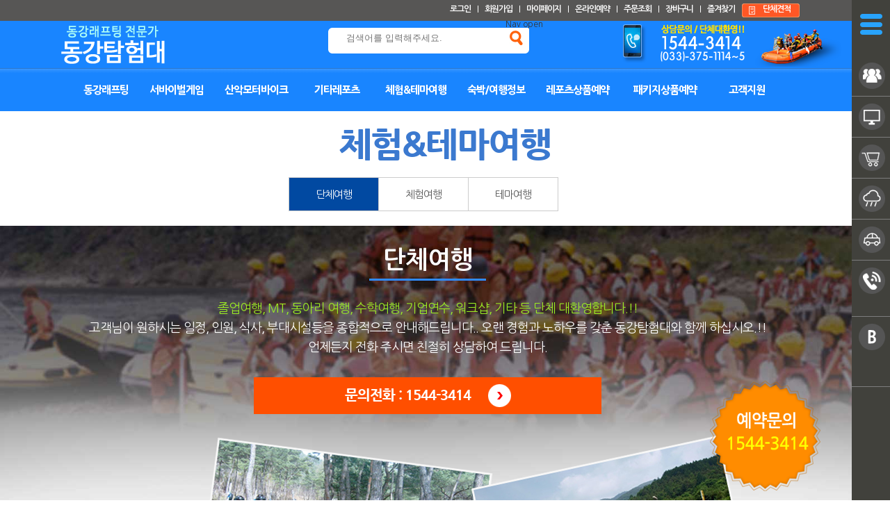

--- FILE ---
content_type: text/html; charset=UTF-8
request_url: http://explor.co.kr/?act=danche.danche01
body_size: 20455
content:
<!DOCTYPE html>
<html lang="ko">
<head>
    
  <meta name="viewport" content=""> 
 <meta http-equiv="X-UA-Compatible" content="IE=edge,chrome=1">
<link rel="canonical" href="http://www.explor.co.kr">
<meta name="naver-site-verification" content="010dcb2c1a903303da919f04479517c671004333"/>
<meta name="description" content="영월래프팅, 래프팅패키지, 서바이벌, ATV, 동강펜션, 당일버스 패키지할인, 숙박패키지."/>
<meta property="og:type" content="website">
<meta property="og:title" content="동강래프팅전문가 동강탐험대">
<meta property="og:description" content="영월래프팅, 래프팅패키지, 서바이벌, ATV, 동강펜션, 당일버스 패키지할인, 숙박패키지.">
<meta property="og:url" content="http://www.explor.co.kr">


<title>동강래프팅 전문가 동강탐험대</title>
<link rel="shortcut icon" href="javascript:void(0);" />

<!-- css -->
<link href="/data/tpl/f_simple/css/shop.css?v=201401011200" type="text/css" rel="stylesheet" >
<!-- js -->
<script type="text/javascript" src="/common/js/jquery.min.js?v=201401011200"></script>
<script type="text/javascript" src="/common/js/jquery-ui.min.js"></script>
<script type="text/javascript" src="/common/js/sky.jquery.js?v=201401011200"></script>
<script type="text/javascript" src="/common/js/durian.common.js?v=201401011200"></script>
<script type="text/javascript">
	// global
	var SHOP_ID = 'explor';
	var IMG_SERVER = '';
</script>
<script type="text/javascript" src="http://wcs.naver.net/wcslog.js"></script>
<script type="text/javascript" charset="utf-8">
if (!wcs_add) var wcs_add = {};
wcs_add["wa"] = "s_42876f791a4d";
wcs.inflow("explor.co.kr");
var SHOP_MP = 0;
</script>

	<link rel="stylesheet" type="text/css" href="/htmlpage/css/sub.css?v=201401011200" /> 
 	
 <script type="text/javascript" src="/htmlpage/js/imgview.js?v=201401011200"></script>
<script type="text/javascript" src="/htmlpage/js/front_js.js?v=201401011200"></script>
<script type="text/javascript" src="/htmlpage/js/menuOnOff.js?v=201401011200"></script> 

 
<script src="/htmlpage/js/mobile_menu2.js?v=201401011200"></script> 
<script type="text/javascript">
$(document).ready(function() {

	baloonUp();
	function baloonUp(){$('#btn_move').animate({'bottom':30}, 800, null, baloonDown);}
	function baloonDown(){$('#btn_move').animate({'bottom':10}, 800, null, baloonUp);}


$(".on li").hide();

if (window.depths) { 
	if (depths == 1){
		
	$(".subOn ul").show(); 
	$(".subOn ul li").show();
	$(".subOn ul li ul").hide();

	}
	else if (depths == 2){

		$(".subOn ul").show(); 
		$(".subOn ul li").show();
		$(".subOn ul li ul").hide();

		$(".subOn ul li.subOn2 ul").show();
		$(".subOn ul li.subOn2 ul li").show();
		$(".subOn ul li.subOn2 ul li ul").hide();
	
	
	}
	

	

	else {$(".subOn ul").hide();  }
}
else {
	'';
}
 

});

/*고정메뉴*/



/*서브고정메뉴*/

function menuSubDefault(n2){
	cur2=n2;
	$('#leftemuarea  > ul > li:eq('+cur2+')').addClass('subOn');
	$('#leftemuarea  > ul > li:eq('+cur2+')').addClass('subOn').find('span.level01 a > img').attr('src',$('#leftemuarea  > ul > li:eq('+cur2+')').addClass('subOn').find('span.level01 a > img').attr('src').replace('_off.png','_on.png'));
	 
}

 



</script>
</head>

<body>
 <!-- 오른쪽quickmenu -->
 
<div id="rightquick">

	<!-- menu -->
 				<div class="rightquickArea">
				   <div class="rightquickbox"> 
				   <button type="button" class="btn_nav open"><span class="hide">Nav open</span></button>				  
				   <button type="button" class="btn_nav closed"><span class="hide">Nav close</span></button>
 					 <ul class="nav">
					  <li class="dep1 first"><img src="/htmlpage/image/icon_danche.png"  class="open2" /><a href="?act=community.form_application&pcode=5728276bc7449101597852vx4">단체견적</a></li>
					  <li class="dep1"><img src="/htmlpage/image/icon_reser.png"  class="open2" /><a href="?act=shop.goods_list&GC=GD00">온라인예약</a></li>
					  <li class="dep1"><img src="/htmlpage/image/icon_cart.png"  class="open2" /><a href="?act=shop.cart_list">장바구니</a></li>
					  <li class="dep1"><img src="/htmlpage/image/icon_weather.png"  class="open2" /><a href="http://weather.naver.com/" target='_blank'>날씨정보</a></li>
					  <li class="dep1"><img src="/htmlpage/image/icon_car.png"  class="open2" /><a href="?act=about.location">오시는길</a></li>
					  <li class="dep1 tela">
						<div  class="rightimg">
							<img src="/htmlpage/image/icon_tel.png"  class="open2" />
						</div>
						<div class="rightcontent">
							 <p class='rtxt1'>상담전화</p>
							 <p  class='notxt1'>1544-3414</p>
							 <p  class='notxt2'>033-375-1114~5</p>
						</div>
					  </li>
					  <li class="dep1 banka">
						<div  class="rightimg">
							<img src="/htmlpage/image/icon_bank.png"  class="open2" />
						</div>
						<div class="rightcontent">
							 <p class='rtxt1'>입금계좌</p>
							 <p class='rtxt2'>신한은행</p>
							  
							 <p  class='notxt2'>110-365-770244</p>
							  <p class='rtxt2'>동강탐험대 (홍길래)</p>
						</div>
					  </li> 
					</ul>  
				   </div>
				   <div class="dim">&nbsp;</div>
				</div>
 	<!-- //menu -->
</div>
 
<!-- //오른쪽quickmenu --><!-- 상단 gnb fixed -->
<div class="gnb_top">
	<div id="wrap">
		<!-- 상단 공통 -->	
		<div id="dHead">
			<div id="dHeadArea"> 
 			 

				<ul class="top-utill">
							<li>
		<li class="first"><a href="?act=user.user_login"> 로그인 </a></li>
    <li class=""><a href="?act=user.user_join_agree"> 회원가입 </a></li>
    					<li class=""><a href="?act=mypage"> 마이페이지 </a></li>
					<li class=""><a href="?act=shop.goods_list&GC=GD00"> 온라인예약 </a></li>
   					<li class=""><a href="?act=mypage.buy_info_list">주문조회 </a></li>
					<li class=""><a href="?act=shop.cart_list"> 장바구니 </a></li>
					<li class=""><a href="#" onclick="Durian.bookmark('http://explor.co.kr/', '동강래프팅 전문가 동강탐험대'); return false;"> 즐겨찾기 </a></li>
                    <li class="topdanche"><a href="?act=community.form_application&pcode=5728276bc7449101597852vx4"> 단체견적 </a></li>

				</ul> 
                
                <div class="logoarea">
					<h1 class="logo"><a href="?act=main">동강탐험대</a></h1>
					<div class="searcharea">
						<script type="text/javascript">
	function good_search() {
		document.forms['form_good_search']
		if ($id('search_input').value.length == 0) {
			alert('검색어를 입력해주세요.');
			$id('search_input').focus();
			return false;
		} else {
			return true;
		}
	}
</script>
<form name="form_good_search" action="./" method="post" onsubmit="return good_search();">
	<div id="search_box">
		<input type="hidden" name="act" value="shop.goods_search">
		<input type="text" name="keyword"  placeholder="검색어를 입력해주세요."  id="search_input"><input type="image" id="search_btn" alt="검색" src="/skin/f_simple/images/module/search_btn.gif">
	</div>
</form>
 
					</div>
					<div class="Wbaner">
						 <a href=""><img src="/htmlpage/image/top_baner.png"  alt="단체견적"></a>
					</div>


				</div>

				<!-- gnb -->
				<div id="gnb">
					<ul>
						<li class="gnb-depth01"><a href="?act=rafting.rafting01">동강래프팅    </a>
							<ul>
								<li><a href="?act=rafting.rafting01">래프팅이란?</a></li> 
								<li><a href="?act=rafting.rafting02">코스안내</a></li> 								
								<li><a href="?act=rafting.rafting04">일정안내/규칙</a></li> 
                                <li><a href="?act=shop.goods_list_package">패키지안내</a></li> 
							</ul>
						</li>
						<li class="gnb-depth02"><a href="?act=survival.survival01">서바이벌게임      </a>
							<ul>
								<li><a href="?act=survival.survival01">게임안내</a></li> 
								<li><a href="?act=survival.survival02">필드안내</a></li> 
								<li><a href="?act=survival.survival03">전술과 장비</a></li> 
								<li><a href="?act=survival.survival04">경기규칙,규정</a></li> 
							</ul>
						</li>
						<li class="gnb-depth03"><a href="?act=bike.bike01">산악모터바이크     </a>
							<ul>
								<li><a href="?act=bike.bike01">참가안내</a></li> 
								<li><a href="?act=bike.bike02">장비사양,조작법</a></li> 
								<li><a href="?act=bike.bike03">안전 및 주의사항</a></li> 
							</ul>
						</li>
						<li class="gnb-depth04"><a href="?act=reports.reports01">기타레포츠 </a>
							<ul>
								<li><a href="?act=reports.reports01">산악자전거</a></li> 
								<li><a href="?act=reports.reports02">동굴탐험</a></li> 
								<li><a href="?act=reports.reports03">공포체험</a></li> 								
								<li><a href="?act=reports.reports04">더키/카누/카약</a></li> 
								<li><a href="?act=reports.reports05">트레킹</a></li> 
								<li><a href="?act=reports.reports06">레일바이크</a></li> 
 								<li><a href="?act=reports.reports07">케녀닝</a></li> 
								<li><a href="?act=reports.reports08">포켓바이크</a></li> 
                                

							</ul>
						</li>
						<li class="gnb-depth05"><a href="?act=danche.danche01">체험&테마여행</a>
							<ul>
								<li><a href="?act=danche.danche01">단체여행</a></li> 
								<li><a href="?act=danche.experience">체험여행</a></li> 
                                <li><a href="?act=danche.theme">테마여행</a></li> 
							</ul>
						</li>
						<li class="gnb-depth06"><a href="?act=board&bbs_code=sukbak">숙박/여행정보</a>
							<ul>
								<li><a href="?act=board&bbs_code=sukbak">숙박안내</a></li> 
								<li><a href="?act=board&bbs_code=food">추천맛집</a></li> 
								<li><a href="?act=board&bbs_code=tour">관광지안내</a></li> 
							</ul>
						</li>
						<li class="gnb-depth07"><a href="?act=shop.goods_list&GC=GD00">레포츠상품예약 </a>
							<ul>
								<li><a href="?act=shop.goods_list&GC=GD0000&leftmennum=0">동강래프팅</a></li> 
								<li><a href="?act=shop.goods_list&GC=GD0001&leftmennum=1">서바이벌게임</a></li> 
								<li><a href="?act=shop.goods_list&GC=GD0002&leftmennum=2">산악모터바이크</a></li> 
								<li><a href="?act=shop.goods_list&GC=GD0003&leftmennum=3">계곡트래킹</a></li> 
								<li><a href="?act=shop.goods_list&GC=GD0004&leftmennum=4">동굴탐험</a></li> 
								<li><a href="?act=shop.goods_list&GC=GD0005&leftmennum=5">산악자전거</a></li> 
								<li><a href="?act=shop.goods_list&GC=GD0006&leftmennum=6">공포체험</a></li> 
                                <li><a href="?act=shop.goods_list&GC=GD0007&leftmennum=7">더키/카누/카약</a></li> 
                                <li><a href="?act=shop.goods_list&GC=GD0008&leftmennum=8">체험상품</a></li> 
							</ul>
						</li>
						<li class="gnb-depth08"><a href="?act=shop.goods_list_package">패키지상품예약   </a>
							<ul>
								<li><a href="?act=shop.goods_list&GC=GD0100&leftmennum=0">당일패키지</a></li> 
								<li><a href="?act=shop.goods_list&GC=GD0106&leftmennum=1">버스패키지</a></li> 
								<li><a href="?act=shop.goods_list&GC=GD0101&leftmennum=2">숙박패키지</a></li> 											
								<li><a href="?act=shop.goods_list&GC=GD0104&leftmennum=3">수학여행/MT/기업연수/졸업여행</a></li> 
								<li><a href="?act=shop.goods_list&GC=GD0105&leftmennum=4">체험패키지</a></li> 
								<li><a href="?act=shop.goods_list&GC=GD0102&leftmennum=5">식사패키지</a></li> 
							</ul>
						</li>
						<li class="gnb-depth09 last"><a href="?act=board&bbs_code=qnaboard">고객지원   </a>
							<ul>
								
								<li ><a href="?act=board&bbs_code=qnaboard">상담/이용후기</a></li>
								<li ><a href="?act=board&bbs_code=notice">공지사항</a></li>
								<li ><a href="?act=community.form_application&pcode=5728276bc7449101597852vx4">단체견적</a></li>
								<li ><a href="?act=board&bbs_code=gallery">포토갤러리</a></li>
								<li ><a href="?act=board&bbs_code=hugi">동영상 게시판</a></li>
								<li ><a href="?act=board&bbs_code=faq">FAQ</a></li>
								<li ><a href="?act=customer.trans">교통편안내</a></li>

							</ul>
						</li>
						 
					</ul>
				</div>

				<!-- //gnb -->

				 
			</div>
		</div>
		<hr />
		<!-- //상단 공통 -->
	</div>
</div>
<!-- 상단 gnb fixed -->
 
<div  class="subWrap">
 

 
			<div class="tptxt">
		<h1>체험&테마여행</h1>
		<!-- <h2>동강래프팅</h2> -->
	</div>
	 <!-- 서브메뉴 -->
 			<div id='leftem' >
 				<div id="leftemuarea" class='danche'>
					<ul>
						<li class='dept1'><span class='level01'><a href="?act=danche.danche01">단체여행</a></span></li> 
						<li class='dept1'><span class='level01'><a href="?act=danche.experience">체험여행</a></span></li> 
						<li class='dept1'><span class='level01'><a href="?act=danche.theme">테마여행</a></span></li>  
 					</ul>			
				</div>

			</div>
 
	<!-- //서브메뉴 -->
	
	<!-- 서브내용 -->
	<div class="graybox">
	<div class="backthemeA">
		<div class="Subtit">
			<h3><span class="Twhite">단체여행</span></h3>
		</div>
		<div class="graybox_in">
			
			 <div class="txtarea">
 				 <p class='Btxt  center' ><span class="Tgreen">졸업여행, MT, 동아리 여행, 수학여행, 기업연수, 워크샵, 기타 등 단체 대환영합니다.!!</span><br />
				 
				 <span class="Twhite">고객님이 원하시는 일정, 인원, 식사, 부대시설등을 종합적으로 안내해드립니다.. 오랜 경험과 노하우를 갖춘 동강탐험대와 함께 하십시오.!! <br />언제든지 전화 주시면 친절히 상담하여 드립니다.</span>
				 </p> 
			 

			</div>
			<div class="mTB center">
				 <div class="loginbutton">
						<button type="button"  >문의전화 : 1544-3414 <img src="/htmlpage/image/theme/icon.png" /></button>
				 </div>
			</div>

			<div class="mTB center">
				<img src="/htmlpage/image/theme/danche.png" />
			</div>
			 

			<p class='clear'></p>

			

			 

			 


		</div>
	</div>
	</div>
	<!-- //서브내용 -->

	


<script>
/*서브*/
 menuSubDefault(0);
</script>		
 
 
    
</div>
<!-- //contents -->
 
<!--CALL : L_FOOTER : f_simple--><!-- 하단정보 -->
			<div class="bottomare">
				<div class="bottomareBox">
					<!-- 하단바로가기 -->
					<div id="" class="bottomLink">
						<ul>
							<li class='first'><a href="?act=about.overview">회사소개</a></li>
							<li><a href="?act=info.privacy">개인정보취급방침</a></li>
							<li><a href="?act=info.provision">이용약관</a></li>
							<li><a href="javascript:imgSize_OPEN('/htmlpage/image/about/certi1.gif')">사업자등록정보</a></li>
							<li><a href="javascript:imgSize_OPEN('/htmlpage/image/about/certi2.gif')">수상레저사업</a></li>
							<li><a href="javascript:imgSize_OPEN('/htmlpage/image/about/certi08.jpg')">레저보험증권</a></li>
                            <li><a href="http://www.ftc.go.kr/info/bizinfo/communicationList.jsp" taget='_blank'>공정거래위원회 사업자등록조회</a>   </li>
						</ul>
					</div>
					<!-- //하단바로가기 -->
					<!-- 하단정보 -->
					<div id="" class="bottominfo">
						 <span class="">상호 : 동강탐험대</span>
						 <span class="">주소: 강원도 영월군 영월읍 삼옥리 234-6번지 (도로명, 동강로 826)     </span>
                        <span class="">사업자번호 : 225-02-28654</span>
                         <span class="">통신판매번호 : 제 2003-00001 호</span>
                        <span class="">대표 : 홍길래</span>
						 <span class="telareaAA">TEL : 1544-3414(대표전화), </span>
						 <span class="telareaAA">033-375-1114~5 </span>
						 <span class="">FAX : 033-374-9002</span>
						 <span class="">E-mail:captain@explor.co.kr</span>
					</div>
					<!-- //하단정보 -->
					<!-- copyright -->
					<div class="copyright">
						허락없이 무단으로 본사이트에 있는 사진/배경/그림/자료/게시물 등을 사용하시는 것은 저작권법에 저촉되는 행위이며, 경우에 따라 관련 법규에 의거 중대한 손해를 입으 실 수 있습니다.
					</div>
					<!-- //copyright -->
					<!-- <div id="" class="markarea">
						 marklogo
					</div> -->
					
				</div> 
			</div>
<!-- //하단정보 -->
<div  class="quicktel" id="btn_move">
	<img src="/htmlpage/image/quick_tel.png" />
</div>

<!--  LOG corp Web Analitics & Live Chat  START -->
<script  type="text/javascript">
//<![CDATA[
function logCorpAScript_full(){
	HTTP_MSN_MEMBER_NAME="";/*member name*/
	var prtc=(document.location.protocol=="https:")?"https://":"http://";
	var hst=prtc+"heeil.http.or.kr";
	var rnd="r"+(new  Date().getTime()*Math.random()*9);
	this.ch=function(){
		if(document.getElementsByTagName("head")[0]){logCorpAnalysis_full.dls();}else{window.setTimeout(logCorpAnalysis_full.ch,30)}
	}
	this.dls=function(){
		var  h=document.getElementsByTagName("head")[0];
		var  s=document.createElement("script");s.type="text/jav"+"ascript";try{s.defer=true;}catch(e){};try{s.async=true;}catch(e){};
		if(h){s.src=hst+"/HTTP_MSN/UsrConfig/hs92658272/js/ASP_Conf.js?s="+rnd;h.appendChild(s);}
	}
	this.init= function(){
		document.write('<img src="'+hst+'/sr.gif?d='+rnd+'"  style="width:1px;height:1px;position:absolute;" alt="" onload="logCorpAnalysis_full.ch()" />');
	}
}
if(typeof logCorpAnalysis_full=="undefined"){	var logCorpAnalysis_full=new logCorpAScript_full();logCorpAnalysis_full.init();}
//]]>
</script>
<noscript><img src="http://heeil.http.or.kr/HTTP_MSN/Messenger/Noscript.php?key=hs92658272" border="0" style="display:none;width:0;height:0;" /></noscript>
<!-- LOG corp Web Analitics & Live Chat END  -->

<!-- WIDERPLANET  SCRIPT START 2018.5.14 -->
<div id="wp_tg_cts" style="display:none;"></div>
<script type="text/javascript">
    var wptg_tagscript_vars = wptg_tagscript_vars || [];
    wptg_tagscript_vars.push(
        (function() {
            return {
                wp_hcuid:"",   /*고객넘버 등 Unique ID (ex. 로그인  ID, 고객넘버 등 )를 암호화하여 대입.
				*주의 : 로그인 하지 않은 사용자는 어떠한 값도 대입하지 않습니다.*/
                ti:"40652",	/*광고주 코드 */
                ty:"Home",	/*트래킹태그 타입 */
                device:"web"	/*디바이스 종류  (web 또는  mobile)*/

            };
        }));
</script>
<script type="text/javascript" async src="//cdn-aitg.widerplanet.com/js/wp_astg_4.0.js"></script>
<!-- // WIDERPLANET  SCRIPT END 2018.5.14 -->

 

<!-- user js -->
<script type="text/javascript">
/* 
	공통 자바스크립트 입력
	- 스크립트 선언문 제외하고 내용만 입력해 주세요.
*/ </script>
<script type="text/javascript" charset="utf-8">
if(typeof _nao =='undefined') var _nao={};
wcs_do(_nao);
</script>
<!-- log script -->
<script type="text/javascript">!function(){var e={z:Math.random(),rs:screen.width+"x"+screen.height,l:navigator.browserLanguage||navigator.language,p:navigator.platform,u:escape(document.location.href),r:escape(document.referrer),a:navigator.userAgent},r="/log/log.php?";for(var a in e)r+="&"+a+"="+e[a];document.write('<img src="'+r+'" width=0 height=0>')}();</script>


<script type="text/javascript">
    var roosevelt_params = {
        retargeting_id:'CGOEpiGE342HSd3oJBDexg00',
        tag_label:'rAyvzkDmRiqjAYSpOPggtw'
    };
</script>
<script type="text/javascript" src="//adimg.daumcdn.net/rt/roosevelt.js?v=201401011200" async></script>



</body>
</html><div style="display:none;"><!--
---------------------------
 START 2026-01-21 10:23:36
 EXEC            : 0.00666
 LAYOUT          : 0.00280
 END             : 0.00478
---------------------------
 TOTAL           : 0.01424
---------------------------
 MEMORY USAGE    : 4.35 MB
---------------------------
--></div>
		<!-- Mobon Tracker v3.1 [공용] start -->
		<script src="https://cdn.megadata.co.kr/js/enliple_min2.js"></script>
		<script type="text/javascript">
		<!--
				var rf = new EN();
				rf.setSSL(true);
				rf.sendRf();
		//-->
		</script>
		<!-- Mobon Tracker v3.1 [공용] end -->
	

--- FILE ---
content_type: text/css
request_url: http://explor.co.kr/htmlpage/css/sub.css?v=201401011200
body_size: 26546
content:
@charset "utf-8";
@import "../css/common.css"; 
@import "../css/topmenu.css"; 
@import "../css/table.css"; 
html, body{height:100%;}
body {font-family:'Nanum Gothic','����',dotum;font-size:13px;letter-spacing:-1px;}
* {padding:0;margin:0;border:0;font-family:'Nanum Gothic','����',dotum;}
h3{font-family:'Nanum Gothic','����',dotum;}
h5{font-size:25px;color:#000;margin-bottom:30px;letter-spacing:-1px;margin-top:10px;line-height:30px;font-family:'Nanum Gothic','����',dotum;}
h5.pakgetit{text-align:center;}
h6{font-size:18px;color:#106ea8;margin-bottom:30px;margin-top:40px;letter-spacing:-1px;line-height:20px;font-family:'Nanum Gothic','����',dotum;}

 
.quicktel{position:fixed; right:100px;bottom:5px;z-index:1000;}
.wrap {position:relative; z-index:1; }
.subWrap{position:relative; width:100%;top:160px;line-height:20px;} 

.center{text-align:center;}
.subtelNo{font-size:15px;font-weight:bold;color:#3b79cf}/*��ȭ��ȣ*/

.floatL{float:left; }
/*ul li*/
.uili{margin-bottom:60px;}
.uili li{background: url(../image/dot.png) no-repeat 5px 8px;padding-left:20px;line-height:20px;}

.uili2{margin-bottom:10px;}
.uili2 li{background: url(../image/dot.png) no-repeat 5px 8px;padding-left:20px;line-height:20px;}

.tduili{}
.tduili li{background: url(../image/dot.png) no-repeat 5px 8px;padding-left:20px;line-height:20px;}


/*backgroubd*/
.bgw{background:#fff;}
.bgGray{background:#f7f7f7;}

.tbp{padding:100px;}

.txtimgare{float:left;width:60%;}
.txtimg{float:left;width:40%;text-align:right;}
.txtimg img{width:90%;}

.tbox span{background:#f7f7f7;padding:5px;}

/*txt*/
.Btxt{font-size:18px;line-height:150%;margin-bottom:20px;}
.Btxt2{font-size:18px;margin-bottom:30px;line-height:150%;}

.bold{font-weight:bold;font-size:110%;}

 
/*txtcolor*/
.Tblue{color:#2c81e9;}
.Twhite{color:#fff;}
.Tyellow{color:#e8ec3d;}
.Tgreen{color:#9cec24;}


/*margin*/
.mTA{margin-top:50px}
.mTB{margin-top:30px}
.mTC{margin-top:150px}


.mLA{margin-left:60px;}

/*img*/
.imgarea{margin-bottom:30px;}
.imgarea img{width:100%;}
.wdthimg{max-width:600px;}
.wdthimg img{width:100%;}





.tptxt{ margin: 0 auto;padding:0px 0 0 0px;}
.tptxt h1{color:#3b79cf;font-size:50px;letter-spacing:-2px;font-family: 'NanumGothicExBold', sans-serif;text-align:center;padding:20px;line-height:55px;;}
.tptxt h2{color:#000;font-size:30px;line-height:33px;letter-spacing:-2px;font-family: 'Roboto', sans-serif;left:50%;margin-left:380px;margin-top:-50px;;padding-right:0px;padding-bottom:20px;position:absolute;}

				#leftem{margin: 0 auto;position:relative;}

				.rafting{width:750px;}
				.bike{width:600px;}
				.reports{width:1000px;}
				.danche{width:450px;}
				.sukbak{width:500px;}
				.reportsR{width:1000px;}
				.package2{width:1000px;}
				.customer{width:850px;}
				.about{width:700px;}
				.mypageA{width:1000px;}

				.shop_menu{width:800px;}
				.shop_menu.GD00,
				.shop_menu.GD0000,
				.shop_menu.GD0001,
				.shop_menu.GD0002,
				.shop_menu.GD0003,
				.shop_menu.GD0004,
				.shop_menu.GD0005,
				.shop_menu.GD0006,
				.shop_menu.GD0007,
				.shop_menu.GD0008
				{width:1100px;}

				
				#leftemuarea {padding:0; margin: 0 auto;position:relative;}
				#leftemuarea ul{	padding:0px 0px 0px 0px;margin:0;height:70px;	} 
				#leftemuarea ul li{
				float:left;
					margin:0;
					padding:13px 13px 13px 13px;	 
					border: 1px solid #ccc;
					margin-right:-1px
				}

				#leftemuarea.mypageA ul li{
				 
					padding:13px 3px 13px 3px;	 

					background:#f7f7f7;
					 
				}
				#leftemuarea ul li span.level01{padding:0px 25px; letter-spacing:-1px;}
				#leftemuarea ul li span.level01 a{color:#5c5c5c;font-family:'Nanum Gothic';font-size:15px;}
				#leftemuarea ul li.subOn {background:#0149a1;}
				#leftemuarea ul li.subOn span.level01 a,#leftemuarea ul li.subOn span.level01 a:hover{color:#fff;}

				#leftemuarea.shop_menu ul li span.level01,
				#leftemuarea.reports ul li span.level01,
				#leftemuarea.reportsR ul li span.level01,
				#leftemuarea.package ul li span.level01,
				#leftemuarea.customer ul li span.level01
				{padding:0px 7px; letter-spacing:-1px;}

 .Subtit{clear:both;width:80%; padding:0px 80px 0 30px;margin: 0 auto;}
 .Subtit h3{font-size:35px;padding-bottom:0px; letter-spacing:-1px;font-family:"NanumGothicExBold","Nanum Gothic";text-align:center;padding-top:20px;}
 .Subtit h3 span{border-bottom: 3px solid #308bfc;padding-bottom:10px;padding-left:20px;padding-right:20px;}
 .Subtit h3 span.white{color:#fff;}

 .Subtit h4{line-height:30px;text-align:center;padding-top:20px;}
 .Subtit h4.white{color:#fff;}

.graybox{clear:both;background:#f7f7f7;width:100%;min-width:1024px; padding-bottom:50px;}
.graybox_none{clear:both;background:#ffffff;width:100%;min-width:1024px; }
.graybox_in{color:#464646; width:80%;padding-right:80px;padding-left:30px;margin: 0 auto;padding-top:10px;padding-bottom:50px;margin-bottom:50px;}

/*���*/

.backnone{position:relative;;background: url(../image/rafting/subback.gif) no-repeat right 0}


.backraftingA{position:relative;background: url(../image/rafting/raftingback4.jpg) no-repeat 0 0;background-size:100%;}
.backrafting{position:relative;background: url(../image/rafting/subback.gif) no-repeat right 0}
.backrafting2{position:relative;background: url(../image/rafting/raftingback.jpg) no-repeat 0 0;background-size:cover;}
.backrafting3{position:relative;background: url(../image/rafting/raftingback2.jpg) no-repeat 0 0;background-size:150%;}

.backsruvival1{position:relative;background: url(../image/survival/survival_back.jpg) no-repeat 0 0;background-size:100%;}
.backsruvival2{position:relative;background: url(../image/survival/survival_back2.jpg) no-repeat 0 0;background-size:100%;}
.backsruvival3{position:relative;background: url(../image/survival/survival_back3.jpg) no-repeat 0 0;background-size:120%;}

.backmotor{position:relative;background: url(../image/bike/bike_back1.jpg) no-repeat 0 0;background-size:100%;}

.backreportsA{position:relative;background: url(../image/reports/reports1.jpg) no-repeat 0 0;background-size:100%;}
.backreportsB{position:relative;background: url(../image/reports/reports2.jpg) no-repeat 0 0;background-size:100%;}
.backreportsC{position:relative;background: url(../image/reports/reports3.jpg) no-repeat 0 0;background-size:100%;}
.backreportsD{position:relative;background: url(../image/reports/reports44.jpg) no-repeat 0 0;background-size:100%;}
.backreportsE{position:relative;background: url(../image/reports/reports66.jpg) no-repeat 0 0;background-size:100%;}
.backreportsF{position:relative;background: url(../image/reports/reports7.jpg) no-repeat 0 0;background-size:100%;}
.backreportsG{position:relative;background: url(../image/reports/reports8.jpg) no-repeat 0 0;background-size:100%;}


.backthemeA{position:relative;background: url(../image/theme/danche.jpg) no-repeat 0 0;background-size:100%;}
.backthemeB{position:relative;background: url(../image/theme/danche2.jpg) no-repeat 0 0;background-size:100%;}

.backtourA{position:relative;background: url(../image/stay/stay_back1.jpg) no-repeat 0 0;background-size:100%;}
.backtourB{position:relative;background: url(../image/stay/stay_food.jpg) no-repeat 0 0;background-size:100%;}

.backaboutA{position:relative;background: url(../image/about/backA.jpg) no-repeat 0 0;background-size:100%;}
/*.backaboutB{position:relative;background: url(../image/about/backB.jpg) no-repeat 0 0;background-size:100%;}*/
.backaboutC{position:relative;background: url(../image/about/backB.jpg) no-repeat 0 0;background-size:100%;}

/*������*/

.infoimgarea{width:50%;float:left;margin-right:30px;}
.infoimgarea img{width:100%}

.txtarea{line-height:20px;margin-top:20px;font-size:15px;letter-spacing:-1px;}




/*�ڽ�*/
.courarea{clear:both;margin-top:10px;}
.courimg{background:#b8edff;width:35%;float:left;height:500px;text-align:center;}
.hoticon{background:url(../image/rafting/hot.png) no-repeat 0 0;position:absolute; z-index:100;width:115px;height:106px;right:12%;margin-top:-12px}
.courimg img{padding-top:30px;}
.courimginfo{background:#fff;width:65%;float:left;height:500px}
.courimginfo h3{font-size:45px;color:#3087e8;letter-spacing:-1px;padding: 30px 0 10px 30px;}
.coursetime,.courseline,.courimginfoTxt{padding:10px 0 10px 30px;}
.coursetime ul li span{color:#ff8700;font-weight:bold;}
.coursetime ul li {float:left;	margin-right:40px;font-size:15px;}

.courseline{clear:both; background: url(../image/rafting/arrow.png) no-repeat 140px 40px;width:360px;min-height:80px;margin-top:30px;}
.courseline span{display:block;color:#fff;width:80px;text-align:center;padding-top:30px;font-size:15px;}
.courseline span.black{color:#000;font-size:13px;}
.courselineEE span{padding-top:10px; }

.courselineS{float:left;background: url(../image/rafting/won_black.png) no-repeat 0 0;width:180px;text-align:left;min-height:82px;}
.courselineE,.courselineEE
{float:left;background: url(../image/rafting/won_blue.png) no-repeat 0 0;width:180px;text-align:left;min-height:82px;  }

.courimginfo  .courimginfoTxt{clear:both;line-height:18px;margin-top:20px;}

.tablearea{width:80%;padding-left:30px;}
.tableareaA{width:100%;}

/*��Ű��*/
.package div.packageA { position:relative; z-index:2; float:left; bottom:0; width:18%; background:#fff; margin-top:10px; ;margin-left:1%;}
.packageA ul li.objimg{padding:5px;}
.packageA ul li.objimg img{width:100%;max-height:250px;overflow:hidden;}
.packageA ul li.objcata{padding:2px 0  2px 10px;font-size:15px;color:#fff;;}
.packageA ul li.objcata span{background:#000;padding:3px;}
.packageA ul li.objtit{padding:2px 0  2px 10px;font-size:16px; font-weight:bold;letter-spacing:-1px;}
.packageA ul li.objprice{padding:2px 0  2px 10px;color:#ff663d;font-size:17px;letter-spacing:-1px;font-weight:bold;}
.packageA ul li.objinfo{padding:2px 3px  2px 10px;color:#636363;font-size:12px;letter-spacing:-1px;height:70px;}

/*���̺��̹���*/
 .LRafting{background:url(../image/rafting/rafting2.gif) no-repeat 0 0;}
 
.tablew{padding-left:40%;width:60%;background-size:cover}
 
.tablew_in{padding-left:10px;background:#f7f7f7;}


.junbi dl{width:22%;margin-right:2%;float:left;background:#fff;border:1px solid #ccc;height:400px;}
.junbi dt{text-align:center;padding-top:130px;font-size:16px;font-weight:bold;padding-bottom:30px;}
.junbi dt.item01{background: url(../image/rafting/icon1.png) no-repeat center center;}
.junbi dt.item02{background: url(../image/rafting/icon2.png) no-repeat center center;}
.junbi dt.item03{background: url(../image/rafting/icon4.png) no-repeat center center;}
.junbi dt.item04{background: url(../image/rafting/icon3.png) no-repeat center center;}

.junbi dt span{border-bottom:1px solid #ccc;padding:10px;}
.junbi dd{padding:10px;}


.junbi2 dl{width:22%;margin-right:2%;float:left;background:#fff;border:1px solid #ccc;height:400px;margin-bottom:10px;}
.junbi2 dl.none{height:200px;}

.junbi2 dt{text-align:center;padding-top:20px;font-size:16px;font-weight:bold;padding-bottom:30px;}
 
.junbi2 dt span img{border-bottom:1px solid #ccc;padding:10px;}
.junbi2 dd{padding:10px;}


/*�����̹�*/
.processA dl{width:16%;float:left;min-width:136px;background:url(../image/survival/arrow.png) no-repeat right 60px;;}
.processA dl.last{background:none;}
.processA dt{text-align:center;background:url(../image/survival/won_red.png) no-repeat center 0;padding-top:20px;font-size:16px;font-weight:bold;min-height:116px;color:#fff;}
  
.processA dt .proNo span{border-bottom:1px solid #fff;padding:10px;color:#fff;}
.processA dt p{margin-bottom:20px;}
.processA dd{padding:20px;}

.jeunsul dl{clear:both;}
.jeunsul dt{background: #ff3b00; color:#fff;width:150px; padding:10px;text-align:center;line-height:40px;margin-bottom:20px;}
.jeunsul dd{position:absolute; width:65%;margin-left:200px;margin-top:-80px;}


.infoimgarea2{width:40%;float:right;margin-left:30px;}
.infoimgarea2 img{width:100%}


/*����*/
.jojak dl{ }
.jojak dt{ background: #ff3b00; color:#fff;width:180px; font-size:15px;padding:10px;text-align:center;line-height:40px;margin-bottom:20px;}
.jojak dd{padding-bottom:10px;  border-bottom: 1px solid #ccc;margin-left:220px;margin-top:-70px;min-height:60px;margin-bottom:20px;}


/*reports*/
.boximgarea{background:#fff;position:relative; margin-top:30px;}

.boximgarea_img{width:30%; overflow:hidden;  }
.boximgarea_img img{height:100%; }
.boximgarea_txt{ width:62%;position:absolute;top:0px;padding-left:35%;padding-top:20px;}

.boximgarea_txt2{width:60%;padding-top:20px;padding-left:50px;position:absolute;top:0px;}
.boximgarea_img2{width:30%; overflow:hidden;padding-left:70%; }
.boximgarea_img2 img{height:100%; }

/*��ü�׸�*/
.loginbutton{width:500px;position:relative;margin: 0 auto;}
.loginbutton button {display:block;width:100%;background:#ff4f00;text-align:center;color:#fff;padding:10px;font-size:20px;font-family:"NanumGothicExBold","Nanum Gothic";letter-spacing:-1px;}
.loginbutton button img{margin-left:20px;vertical-align:middle;}


.loginbutton2{position:relative;margin: 0 auto; width:100%;}
.loginbutton2 div {float:left;display:block;width:40%;background:#ff4f00;text-align:center;color:#fff;padding:10px;font-size:20px;font-family:"NanumGothicExBold","Nanum Gothic";letter-spacing:-1px;margin-right:10px;}
.loginbutton2 div img{margin-left:20px;vertical-align:middle;}
.loginbutton2 div.graybutton{background:#a5a5a5;}

.loginbutton3{position:relative;margin: 0 auto; width:50%;text-align:right; background:#a5a5a5;padding:10px;margin-right:10px;}
.loginbutton3 div {text-align:center;color:#fff;font-size:20px;font-family:"NanumGothicExBold","Nanum Gothic";letter-spacing:-1px;}
.loginbutton3 div img{margin-left:20px;vertical-align:middle;}
.loginbutton3 div.graybutton{background:#a5a5a5;}

.boximgarea_img3{width:30%; overflow:hidden; position:relative; }
.boximgarea_img3 img{ height:100%; }
.boximgarea_txt3{ width:62%;position:relative;margin-top:-360px;padding-left:35%;padding-bottom:20px;}

.boximgarea_txt4{width:60%;padding-top:20px;padding-left:50px;position:relative;padding-bottom:20px}
.boximgarea_img4{width:30%; overflow:hidden;padding-left:70%;position:absolute;top:0px;}
.boximgarea_img4 img{height:100%;}

.boximgarea_img_exper{width:40%;float:left;padding:10px}
.boximgarea_img_exper img{width:90%;}
.boximgarea_txt_exper{width:55%;float:left;}

/*����*/
.suksoarea div.suksoA {position:relative; z-index:2; float:left; bottom:0; width:18%; border:1px solid #ccc;background:#fff; margin-top:10px; ;margin-left:1%;min-height:167px;max-height:228px;}
.suksoA ul li.suksoimg{padding:5px;max-height:164px;overflow:hidden;}
.suksoA ul li.suksoimg img{width:100%;overflow:hidden;max-height:164px;height:150px;}
.suksoA ul li.suksoname{padding:2px 0  0px 0px;font-size:15px; font-weight:bold;letter-spacing:-1px;text-align:center;}
.suksoA ul li.suksobulru{padding:2px 3px  2px 10px;color:#636363;font-size:12px;letter-spacing:-1px;height:30px;text-align:center;}

.suksoA ul li.suksoimg span.best{background:url(../image/stay/chuceon.png) no-repeat 0 0; position: absolute;z-index:99999;right:0;display:block;top:0;width:61px;height:74px;}


.suksoinfoarea{left:0;}
.suksoinfoImg{width:40%;text-align:center; position:relative;float:left;border: 1px solid #ccc; background:#fff;padding:20px;  }

.suksoinfoImg img{width:100%;}

.suksoinfoTxt{width:50%;float:right;}
.suksoinfoTxt ul{margin-bottom:30px;}
.suksoinfoTxt ul li{padding:10px;border-bottom:1px solid #dbdbdb}

.suksoinfoTxt ul li strong{position:absolute;display:block;padding-left:20px;width:20%;color:#333;background: url(../image/dot.png) no-repeat 5px 8px;}
.suksoinfoTxt ul li span{position:relative;width:75%;color:#333;display:block;padding-left:100px;}

.suksosangse{margin-top:40px;overflow:hidden;}

 
.etcreserinfo{background:#fff;padding:20px;}

.suksoinfoareabox{margin-bottom:30px;}
.suksoinfoareaimg img{width:100%;}
.suksoinfoareaimg2 img{ }
.suksoinfoareaimg3 img{max-width:1200px;}

/*food*/

.foodarea{}

.foodarea div.foodA {position:relative; z-index:2; float:left; bottom:0; width:18%; border:1px solid #ccc;background:#fff; margin-top:10px; ;margin-left:1%;}
.foodA ul li.foodimg{padding:5px;max-height:130px;min-height:130px;overflow:hidden;}
.foodA ul li.foodimg img{width:100%;overflow:hidden;}
.foodA ul li.foodname{padding:2px 0  0px 0px;font-size:16px; font-weight:bold;letter-spacing:-1px;text-align:center;}
.foodA ul li.foodinfo{padding:2px 3px  2px 10px;color:#636363;font-size:12px;letter-spacing:-1px;height:30px;text-align:center;}

.foodinfoarea{left:0;}
.foodinfoImg{width:40%;text-align:center; position:relative;float:left;border: 1px solid #ccc; background:#fff;padding:20px;  }

.foodinfoImg img{width:100%;}

.foodinfoTxt{width:50%;float:right;}

.foodinfoTxt h3{font-size:35px;padding-bottom:0px; letter-spacing:-1px;font-family:"NanumGothicExBold","Nanum Gothic";text-align:left;padding-top:20px;;}
.foodinfoTxt h3 span{border-bottom: 3px solid #308bfc;padding-bottom:10px;padding-left:20px;padding-right:20px;}
.foodinfoTxt h3 span.white{color:#fff;}

.foodinfoTxt ul{clear:both;margin-bottom:30px;margin-top:10px;}
.foodinfoTxt ul li{padding:10px;border-bottom:1px solid #dbdbdb}

.foodinfoTxt ul li strong{position:absolute;display:block;padding-left:20px;width:20%;color:#333;background: url(../image/dot.png) no-repeat 5px 8px;}
.foodinfoTxt ul li span{position:relative;width:75%;color:#333;display:block;padding-left:100px;}



.foodtxt p{margin-bottom:20px;}

/*������*/
.tourarea{}
.tourarea div.tourA {position:relative; z-index:2; float:left; width:30%; border:1px solid #ccc;background:#fff; margin-top:10px; ;margin-left:1%;min-height:450px;}
.tourA ul {}
.tourA ul li.tourimg{padding:5px; overflow:hidden;}
.tourA ul li.tourimg img{width:100%;overflow:hidden;}
.tourA ul li.tourname{padding:2px 0  0px 0px;font-size:16px; font-weight:bold;letter-spacing:-1px;text-align:center;}
.tourA ul li.tourinfo{padding:2px 3px  2px 10px;color:#636363;font-size:12px;letter-spacing:-1px;height:30px;text-align:left;}


.tourareaB{}
.tourB{clear:both;margin-top:30px;}
.tourB .tourimg{float:left;width:30%;margin-bottom:20px;}
.tourB .tourimg img{width:100%;}
.tourB .tourtit{font-weight:bold;font-size:20px;margin-bottom:20px;}
.tourB .tourinfo{float:left;width:63%;border-bottom:1px solid #ccc;padding :10px;margin-left:3%;}

.tourphotoare,.tourphotoare2{text-align:center;}
.tourphotoare img{max-width:1300px;}
.tourphotoare2 img{width:100%;max-width:1300px;}


/*�Ҽȿ��¸��ϰԽ���*/
.openmarketarea div.openmarketA {position:relative; z-index:2; float:left; bottom:0; width:18%; border:1px solid #ccc;background:#fff; margin-top:10px; ;margin-left:1%;min-height:220px;max-height:340px; }
.openmarketA ul li.openmarketimg{padding:5px; overflow:hidden;max-height:286px;}
.openmarketA ul li.openmarketimg img{width:100%;overflow:hidden; max-height:286px;}
.openmarketA ul li.openmarkettitle{padding:2px 0  0px 0px;font-size:15px; font-weight:bold;letter-spacing:-1px;text-align:center;}
.openmarketA ul li.openmarketcate{position:absolute;top:61%;text-align:center;margin-left:5px; padding-top:4px;background:#ff5000;width:96%;color:#fff;font-size:18px;font-weight:bold;letter-spacing:-1px;height:30px;text-align:center;}
.openmarketA ul li.openmarketcate.green{background:#4a91dc;}

.openmarketA ul li.openmarketimg span.best{background:url(../image/stay/chuceon.png) no-repeat 0 0; position: absolute;z-index:99999;right:0;display:block;top:0;width:61px;height:74px;}

/*ȸ��Ұ�*/

ul.certiarea{}
ul.certiarea li{width:15%;float:left;margin-right:10px;}
ul.certiarea li img{width:100%;border: 1px solid #ccc}


/*ȸ�翬��*/
 .historyarea {padding:0 10px 20px 0px;background: url(../image/about/his_back.jpg) no-repeat right 0;background-size:40%;; } /* ���� */
 .historyarea_box{overflow:hidden; width:90%;float:none;margin-bottom:20px;margin-right:10px;}
.historyarea h3 {position:absolute;color:#3b79cf;width:160px;font-size:40px;font-family:"NanumGothicExBold";line-height:33px;padding:0 0 0 20px;letter-spacing:-2px;}
.historyarea dl {margin-left:160px; }
.historyarea dl dt{position:absolute;font-size:16px; color:#080a0b;font-weight:bold;}
.historyarea dl dd{margin-left:50px; font-size:13px; letter-spacing: -0.03em;margin-bottom:10px;}
.historyarea dl dd ul li {line-height:16px;padding-left:10px;padding-bottom:4px;overflow:hidden;background: url(../image/about/his_icon.gif) no-repeat 0 7px;}

 .portfolio {padding:0 10px 20px 0px;background: url(../image/about/photo_back.png) no-repeat right 0;background-size:50%;;   } /* ���� */
 .port_box{overflow:hidden; width:60%;float:none;margin-bottom:20px;margin-right:10px;}
  .port_box2{overflow:hidden; width:100%;float:none;margin-bottom:20px;margin-right:10px;}

.portfolio h3 {position:absolute;color:#3b79cf;width:160px;font-size:40px;font-family:"NanumGothicExBold";line-height:36px;padding:0 0 0 20px;letter-spacing:-2px;}
.portfolio dl {margin-left:160px; }
.portfolio dl dt{position:absolute;font-size:16px; color:#080a0b;font-weight:bold;}
.portfolio dl dd{margin-left:50px; font-size:13px; letter-spacing: -0.03em;margin-bottom:10px;}
.portfolio dl dd ul li {line-height:16px;padding-left:10px;padding-bottom:4px;overflow:hidden; }

.gansaarea div.gansaA {position:relative; z-index:2; float:left; padding:10px; width:122px; border:1px solid #ccc;background:#fff; margin-top:10px; ;margin-left:1%;}
.gansaA ul li.gansaimg{padding:0px;}
.gansaA ul li.gansaname{padding:5px 0  5px 0px;font-size:16px; font-weight:bold;letter-spacing:-1px;text-align:center;}
 

.info_addbox{overflow:hidden;margin-top:12px;border:1px solid #5b5b5b;border-width:1px 0}
.info_addbox_in{margin-top:-1px}
.info_addbox_in dt,.info_addbox_in dd{padding:16px 0 14px;border-top:1px solid #e6e6e6;font-size:15px;line-height:19px}
.info_addbox_in dt{float:left;width:100px;color:#333}
.info_addbox_in dd{overflow:hidden;padding-right:10px;color:#707070;letter-spacing:-1px;word-break:break-word}
.maparea{margin-top:30px;margin-bottom:30px; }

 
 #map                   { width:100%; height:350px; margin:0 auto 30px auto; border:1px solid #ccc;}


.maparea2{ background:url(../image/about/location_wesung.jpg) no-repeat center 0;width:100%; height:400px; }


/*/////////////////////////////////shopping//////////////////////////////*/
/*list*/
.package_ingo{vertical-align:middle;font-size:14px; padding-left:30px;padding-top:30px;color:#ff5700;font-weight:500}
.package_info_txt{text-align:center;color:#2130db;font-weight:500;font-size:18px;margin-bottom:0px;margin-top:30px;}

div.total_tit{position:absolute;padding-left:30px;font-size:20px;font-weight:800;padding-top:3px;background:url(../image/shop/icon.png) no-repeat 10px 10px}

.bestpartarea{background:#f7f7f7;padding:3px;margin-bottom:10px;}


/*pagkage*/
.packagebox{background:#fff;padding:20px;margin-top:50px;}

  
.samepackage{
    
	background: #2055c4;
     color: #fff;
    text-align: center;
    padding: 3px 10px;
    font-size: 15px;
	line-height:16px;
    border-radius: 3px;
    cursor: pointer;
    font-weight: 500;
 	
 	 
 	margin: 5px 2px;
	 
}

.reserbutton{
    
	background: #ff5d00;
    color: #fff;
    text-align: center;
    padding: 3px 20px;
    font-size: 15px;
	line-height:16px;
    border-radius: 3px;
    cursor: pointer;
    font-weight: 500;
 	
 	 
 	margin: 5px 2px;
	 
}


 .samepackage a, 
 .samepackage a:hover,
 .reserbutton a, 
 .reserbutton a:hover
 {color:#fff;display:block;padding:5px 0px;width:100%;}


 .iconarea{width:100%; position:relative;text-align:center;border-top: 1px solid #ccc;padding:10px 0;margin:  20px auto 0 auto;}
 .iconarea_in{padding:30px 0; margin: 0 auto; }
 .iconarea_in .samepackage{display:inline-block;vertical-align:middle}
 .iconarea_in .reserbutton{display:inline-block;vertical-align:middle}
  .iconarea_in .blank{display:inline-block;width:0;height:0px;vertical-align:middle}

/*�Խ���*/

.boardinfo{text-align:center;margin-bottom:10px;font-size:15px;}

/*copy*/


.bottomare{ clear:both;position:relative; background:#fff;width:100%;margin:80px auto 0 auto;min-width:1024px;border-top: 1px solid #f7f7f7; }
	.bottomareBox{position:relative; background:url(../image/bottom_logo.png) no-repeat 0px 25px; margin: 0 auto; width:75%;  padding-left:160px;padding-top:20px;}
	.bottomLink{width:75%; }
	.bottomLink ul li{display: inline;background: url(../image/bottom_line.png) no-repeat 0 3px;padding: 0 5px 0 10px; }
	.bottomLink ul li a{font-size:13px;letter-spacing:-1px;}
	.bottomLink ul li.first{background:none;padding-left: 0;}

	.bottominfo{padding-top:6px;font-size:13px;letter-spacing:-1px;  width:70%; word-break:keep-all; }
	.bottominfo span{margin-right:20px;display:block;float:left;}
	.bottominfo span.telareaAA{font-weight:bold;font-size:15px;word-wrap:break-word; word-break:keep-all;}

 

	.copyright{ clear:both;width:70%;  font-size: 12px; letter-spacing: -1px;padding: 10px 0 20px 0;color:#979797;}
	/*.markarea{position:absolute;right:0;top:0;width:200px;}*/


/*******768****/
@media all and (max-width:1300px){
.junbi dl{height:460px;}
.suksoA ul li.suksoimg img{height:100px;}
.suksoA ul li.suksoname{font-size:13px; font-weight:bold;}


/*�Ҽȿ��¸��ϰԽ���*/
 .openmarketA ul li.openmarketcate{position:absolute;top:61%;text-align:center;margin-left:5px; padding-top:4px;background:#ff5000;width:96%;color:#fff;font-size:12px;font-weight:bold;letter-spacing:-1px;height:20px;text-align:center;}
 
 }

 @media all and (max-width:1120px){
 /*�Ҽȿ��¸��ϰԽ���*/
 .openmarketA ul li.openmarketcate{position:absolute;top:56%;text-align:center;margin-left:5px; padding-top:4px;background:#ff5000;width:96%;color:#fff;font-size:12px;font-weight:bold;letter-spacing:-1px;height:20px;text-align:center;}
 
 .backraftingA{background-size:cover;}
 .backsruvival1{background-size:180%;}
 .backsruvival3{background-size:260%;}
 .backmotor{background-size:180%;}
 .backreportsA{background-size:180%;}
 .backreportsB{background-size:190%;}
 .backreportsE{background-size:200%;}
 .backreportsF{background-size:200%;}
 .backreportsG{background-size:250%;}
 .backaboutA{background-size:200%;}


 }


--- FILE ---
content_type: text/css
request_url: http://explor.co.kr/htmlpage/css/common.css
body_size: 2358
content:
@charset "utf-8";

 
/* 웹 폰트 - 나눔고딕, 나눔고딕 볼드 */
@import url(http://fonts.googleapis.com/earlyaccess/nanumgothic.css);
@import url(https://fonts.googleapis.com/css?family=Anton); 
@import url(https://fonts.googleapis.com/css?family=Oswald);  
@import url(https://fonts.googleapis.com/css?family=Roboto);
@import url(http://fonts.googleapis.com/earlyaccess/notosanskr.css);/*Noto Sans KR'*/
 
@font-face {
  font-family: 'NanumGothicWeb';
  font-style: normal;
  font-weight: 400;
  src: url(http://fonts.gstatic.com/ea/nanumgothic/v5/NanumGothic-Regular.eot);
  src: url(http://fonts.gstatic.com/ea/nanumgothic/v5/NanumGothic-Regular.eot?#iefix) format('embedded-opentype'),
       url(http://fonts.gstatic.com/ea/nanumgothic/v5/NanumGothic-Regular.woff2) format('woff2'),
       url(http://fonts.gstatic.com/ea/nanumgothic/v5/NanumGothic-Regular.woff) format('woff'),
       url(http://fonts.gstatic.com/ea/nanumgothic/v5/NanumGothic-Regular.ttf) format('truetype');
}
 
@font-face {
  font-family: 'NanumGothicExBold';
  font-style: normal;
  font-weight: 300;
  src: url(http://fonts.gstatic.com/ea/nanumgothic/v5/NanumGothic-ExtraBold.eot);
  src: url(http://fonts.gstatic.com/ea/nanumgothic/v5/NanumGothic-ExtraBold.eot?#iefix) format('embedded-opentype'),
       url(http://fonts.gstatic.com/ea/nanumgothic/v5/NanumGothic-ExtraBold.woff2) format('woff2'),
       url(http://fonts.gstatic.com/ea/nanumgothic/v5/NanumGothic-ExtraBold.woff) format('woff'),
       url(http://fonts.gstatic.com/ea/nanumgothic/v5/NanumGothic-ExtraBold.ttf) format('truetype');
}  

 
 

/* reset */
html, body, div, span, object, iframe, h1, h2, h3, h4, h5, h6, p, blockquote, pre, a, abbr, address, big, cite, code, del, em, img, q, s, small, strong, sub, sup, var, b, u, i, dl, dt, dd, ol, ul, li,
fieldset, form, label, legend, table, caption, tbody, tfoot, thead, tr, th, td, embed, summary {margin:0; padding:0; }

 
hr {display:none;}
li {list-style:none;}


a:link, a, a:hover,a:visited{text-decoration:none;color:#333;  }
 input, select {font-size:13px;}
img {border:0; vertical-align:top;}

 
 /*tab*/
.view{display: block;padding:0;margin:0;}
.hid{display: none;padding:0;margin:0;}

.box{border:2px solid #A6A6A6; font-size:12px;background-color: #f7f7f7;}

.clear{clear:both;}




--- FILE ---
content_type: text/css
request_url: http://explor.co.kr/htmlpage/css/topmenu.css
body_size: 6983
content:
@charset "utf-8";
body {
	overflow-y:scroll;
}

/*quick menu*/
button	{display:inline-block; padding:0; border:0; background:transparent; text-align:center; vertical-align:middle; cursor:pointer; white-space:nowrap}

#rightquick{z-index:100000; position: fixed;background:#41413c;   right:0px;margin:0 auto;top:0;height:100%; }
.rightquickArea{width:55px; z-index:1000000000000; }
 
  	 .btn_nav	{display:block;}
	 .btn_nav.open	{position:fixed; z-index:1000000; top:20px; right:10px; width:33px; height:30px; background:url('../image/open.png') no-repeat 0 0;text-indent:-1000px;}
	 .on .btn_nav.open{display:none;}
	 .btn_nav.closed	{position:absolute; top:10px; right:10px; width:30px; height:30px; background:red;z-index:100000;background:url('../image/close.png') no-repeat 0 0;text-indent:-1000px;}
	 
	 .rightquickbox	{overflow-y:scroll; overflow-x:hidden;position:fixed; top:0px; right:-145px; bottom:0; left:auto; width:200px;background:#41413c;   }
	 .rightquickbox  .nav{position:relative;float:none;top:80px;}
	 .rightquickbox ul	{float:none;text-align: left;padding:0;margin:0;}
	 .rightquickbox ul li	{float:none; width:100%; text-align:left;margin:0 ; padding:10px;border-bottom:1px solid #7d7d7d;}
	 .nav .dep1{padding:10px;margin-top:0;}
	 .nav .dep1 img{margin-top:0px;margin-right:10px; vertical-align:middle;}
	 .nav .dep1 a{font-size:15px;color:#ffc91f;padding-top:20px;}
		.tela{height:60px;}
		.banka{clear:both;height:80px;}
	 .rightimg{float:left;height:60px;}
	 .rightcontent{float:left;padding-top:0px;}
	 .rightcontent p{}
	 .rightcontent .rtxt1{font-size:15px;color:#ffc91f;}
	 .rightcontent .rtxt2{color:#a0a09e;font-size:13px;}
	 .rightcontent .notxt1{color:#fff;font-size:16px;font-family:'verdana';font-weight:bold;}
	 .rightcontent .notxt2{color:#fff;font-size:14px;font-weight:bold;}
   	 

 
	 .rightquickbox		{-webkit-transition: all 0.5s cubic-bezier(0.770, 0.000, 0.175, 1.000); -moz-transition: all 0.5s cubic-bezier(0.770, 0.000, 0.175, 1.000); -ms-transition: all 0.5s cubic-bezier(0.770, 0.000, 0.175, 1.000); -o-transition: all 0.5s cubic-bezier(0.770, 0.000, 0.175, 1.000); transition: all 0.5s cubic-bezier(0.770, 0.000, 0.175, 1.000)}
	 .on .rightquickbox	{right:0}
   

	 .rightquickbox > ul > li		{-webkit-transform: translate3d(0px, 0, 0); -moz-transform: translate3d(0px, 0, 0); -o-transform: translate3d(0px, 0, 0); transform: translate3d(0px, 0, 0); -webkit-transition: all 0.4s cubic-bezier(0.215, 0.610, 0.355, 1.000); -moz-transition: all 0.4s cubic-bezier(0.215, 0.610, 0.355, 1.000); -o-transition: all 0.4s cubic-bezier(0.215, 0.610, 0.355, 1.000); transition: all 0.4s cubic-bezier(0.215, 0.610, 0.355, 1.000);	}
	 .on .rightquickbox > ul > li	{-webkit-transform: translate3d(0px, 0, 0); -moz-transform: translate3d(0px, 0, 0); -o-transform: translate3d(0px, 0, 0); transform: translate3d(0px, 0, 0);}
 






/* gnb �޴� type */
.gnb_top {clear: both; display: block; content: ''; min-width:1000px;position: absolute;  top:0px; left: 0; z-index: 20000;width:100%;background:url("../image/topmenupatten2.png") repeat 0 0;} 

.gnb_top1 {clear: both; display: block; content: ''; position: fixed;  top:0px; left: 0; z-index: 20000;width:100%;background:url("../image/topmenupatten2.png") repeat 0 0;} 
.gnb_top2 {clear: both; display: block; content: ''; position: fixed;  top:0px; left: 0; z-index: 20000;width:100%;background:red;} 
.gnb_top3 {clear: both; display: block; content: ''; position: fixed;  top:0px; left: 0; z-index: 20000;width:100%;background:green;} 


#wrap { position:relative; width:100%; min-width:1000px; background-color:#fff; }
#wrap { background-color:transparent; } 

/* dHead */
#dHead {position:relative;z-index:2;width:100%;max-width:1500px;min-width:1024px;margin:0 auto;}
#dHeadArea {
	position:relative;
	width:100%;
	height:160px;
	margin:0 auto;
	overflow:hidden;
	
}

.logoarea{position:absolute;z-index:100000;left:2%;top:30px;width:98%;} 

.logo {position:absolute;z-index:100000;left:2%;top:6px;width:222px;height:56px;background-image:url("../image/logowhite.png");background-repeat:no-repeat;}
.logo a {width:100%;height:50px;text-indent:-9999px;display:block;overflow:hidden;}
.logo.color {background-position:left top;background-image:url("../image/logowhite.png");}
.logo.white {background-position:left bottom;}

.searcharea{left:50%;position:absolute;top:10px;margin-left:-180px;width:289px;height:39px;background-image:url("../image/search_back.png");background-repeat:no-repeat;}
.Wbaner{position:absolute;right:30px;z-index:100000;top:5px;  }

#dHeadArea .top-utill {position:absolute; top:5px; right:60px;}
#dHeadArea .top-utill li {color:#fff; float:left; margin-left:10px; padding-left:10px;  font-size:12px;background:url("../image/line2.png") no-repeat left center; }
#dHeadArea .top-utill li:first-child,#dHeadArea .top-utill li.first  {margin:0; padding:0; background:none;}
#dHeadArea .top-utill li.lang {margin-top:0px; }
#dHeadArea .top-utill li a{color:#fff;font-weight:bold;}
#dHeadArea .top-utill li a:hover{color:#000;}
#dHeadArea .top-utill li.topdanche{background:url(../image/top_danche.png) no-repeat 0 0;width:83px;padding-left:30px;min-height:20px;}

/* gnb */
#gnb {padding:0px; position:absolute; top:120px; }
#gnb ul {overflow:hidden; zoom:1;}
#gnb ul > li > a{ font-family:"Nanum Gothic",sans-serif;font-size:16px;font-weight:800;letter-spacing:-1px;line-height:20px;}
#gnb ul > li > ul > li a{font-weight:normal;font-size:13px;letter-spacing:-1px;font-family:'NanumGothicWeb';line-height:17px;padding:0;margin:0;}
#gnb li{float:left; padding:0px 0px 0 60px;/*background:url("../image/line.png") no-repeat right 0;*/text-align:center;}
#gnb li.last{background:none;}
#gnb ul ul {display:none; height:350px; padding:20px 0 0 0;}
#gnb li li{padding-top:5px;padding-left:0;background:none; position:relative; float:none;   text-align:left;}
#gnb li.gnb-depth01{padding-left:80px;}
#gnb .gnb-depth04,#gnb .gnb-depth04 li{width:80px;}
#gnb .gnb-depth08,#gnb .gnb-depth08 li{width:100px;}
#gnb .gnb-depth09,#gnb .gnb-depth09 li{width:75px;}

 
#gnb ul.hover li { }
#gnb ul.hover li li { }

#gnb a{color:#fff;}
#gnb a:hover{color:#000;}



/*******1300****/

@media (max-width: 1450px) {

#dHead {max-width:1200px;}

       #gnb ul > li > a{ font-size:15px;}
 	   #gnb li {float:left; padding:0px 0px 0 30px;/*background:url("../image/line.png") no-repeat right 0;*/text-align:center;}

}


/*******1100****/

 @media (max-width: 1100px) {

#dHead { max-width:1024px ;}

       #gnb ul > li > a{ font-size:14px;}
 		#gnb li {float:left; padding:0px 0px 0 6px;/*background:url("../image/line.png") no-repeat right 0;*/text-align:center;}

}


/*******768****/
@media all and (max-width:768px){


 #rightquick{display:none;}
 #dHead {max-width:100%;min-width:100%;margin:0 auto;}

 #wrap { min-width:100%;   }



}

--- FILE ---
content_type: text/css
request_url: http://explor.co.kr/htmlpage/css/table.css
body_size: 4653
content:

 .pricearea{color:#3b79cf;font-weight:bold;font-size:18px;}
 .strongA{font-weight:bold;}

/************************ Table01  table ************************/
table.table01				{width: 100%;  border-collapse:collapse;margin:10px 5px 0 0px; }
table.table01 caption		{display:none;}
 

table.table01  th{line-height:14px;font-size:14px;letter-spacing:-0.05em;font-weight:bold; padding:5px; text-align:center;background: #edfdfe;border:1px solid #dedede;color:#000;} /*th기본*/
table.table01  td{font-size:13px;vertical-align:middle; padding:5px; text-align:center;border-bottom:1px solid #dedede;border-right:1px solid #ccc;border-left:1px solid #dedede;} 

table.table01 .tdline{border-top:1px solid #dedede;;} 
/************************ Table02 table ************************/
table.table02				{width: 100%;  border-collapse:collapse;margin:0px 0px 5px 0px; }
table.table02 caption		{display:none;}
 

table.table02  th{font-size:15px;letter-spacing:-0.05em;font-weight:bold; padding:15px; text-align:center;background: #b8e1f2;border:0px solid #f7f7f7;color:#000;} /*th기본*/
table.table02  td{font-size:13px;line-height:15px;vertical-align:middle; padding:15px; text-align:center;border-bottom:2px solid #f7f7f7;background:#fff;border-right:0px solid #f7f7f7;border-left:0px solid #f7f7f7;} 
table.table02  th.th01{background:#fbfdfe;border-bottom:2px solid #f7f7f7;}
table.table02  th.th02{background:#b8e1f2;border-bottom:2px solid #f7f7f7;}

table.table02 .left{text-align:left;}
table.table02 .tdbg01{background:#f1f1f1;}
table.table02 .tdbg02{background:#f1f1f1;border-bottom:2px solid #fff;font-weight:700}
table.table02 .tdbg03{background:#e7f7ff;border-bottom: 2px solid #fff;}
 
/************************ Table02 table ************************/

/************************ Table02 table ************************/
table.table022				{width: 100%;  border-collapse:collapse;margin:0px 0px 5px 0px; }
table.table022 caption		{display:none;}
 

table.table022  th{font-size:15px;letter-spacing:-0.05em;font-weight:bold; padding:15px; text-align:center;background: #b8e1f2;border:0px solid #f7f7f7;color:#000;} /*th기본*/
table.table022  td{font-size:13px;line-height:15px;vertical-align:middle; padding:5px 0px; text-align:center;border-bottom:2px solid #f7f7f7;background:#fff;border-right:0px solid #f7f7f7;border-left:0px solid #f7f7f7;} 
table.table022  th.th01{background:#fbfdfe;border-bottom:2px solid #f7f7f7;}
table.table022  th.th02{background:#b8e1f2;border-bottom:2px solid #f7f7f7;}

table.table022 .left{text-align:left;}
table.table022 .tdbg01{background:#f1f1f1;}
table.table022 .tdbg02{background:#f1f1f1;border-bottom:2px solid #fff;font-weight:700}
table.table022 .tdbg03{background:#e7f7ff;border-bottom: 2px solid #fff;}
 
/************************ Table02 table ************************/

table.table_packageinfo				{width: 100%;  border-collapse:collapse;margin:10px 0px 0 0px;border:2px solid #d1c088; }
table.table_packageinfo caption		{display:none;}
 

table.table_packageinfo  th{font-size:15px;letter-spacing:-0.05em;font-weight:bold; padding:10px; text-align:center;background: #f9f3dd;border-bottom:1px solid #fff;color:#000;border-right:1px solid #fff;color:#000;} /*th기본*/
table.table_packageinfo  td{font-size:15px;letter-spacing:-0.05em;font-weight:normal; padding:10px; text-align:left;background: #f9f3dd;border-bottom:1px solid #fff;color:#000;} 
table.table_packageinfo .center{text-align:center;}
table.table_packageinfo strong{font-size:17px;font-weight:700;line-height:20px;color:#002791;}
table.table_packageinfo .saleprice{font-size:17px;color:#ff5e00;font-weight:700;line-height:20px;}
 

/************************ Table03  table ************************/
table.table03				{width: 100%;  border-collapse:collapse;margin:10px 5px 0 0px; }
table.table03 caption		{display:none;}
 

table.table03 th{font-size:15px;letter-spacing:-0.05em;font-weight:bold; padding:15px; text-align:center;background: #b8e1f2;border:1px solid #f7f7f7;color:#000;} /*th기본*/
table.table03 td{font-size:13px;vertical-align:middle; padding:15px; text-align:center;border:1px solid #f7f7f7;background:#fff;} 
table.table03 .left{text-align:left}
table.table03 td.tdbg{background:#fbfdfe;}



 /**개인정보취급방침**/
.personbox{background:#f7f7f7; margin-top:20px;margin-bottom:20px;margin-left:10px;width:680px;padding:20px 0 20px 0 ;}
.personbox .titl3{font-size:25px;text-align:center;}
.personbox .person_content{padding:20px;height:80px;overflow: scroll; overflow-x: hidden;width:600px;border:1px solid #f7f7f7;margin-left:20px; }


--- FILE ---
content_type: text/javascript
request_url: http://explor.co.kr/htmlpage/js/front_js.js?v=201401011200
body_size: 7201
content:

/* gnb */
$(function(){
	if ($('#wrap').hasClass('foundation')){
		$('.gnb-depth01 > a > img').attr('src',$('.gnb-depth01 > a > img').attr('src').replace('_off.png','_sel.gif'));
	}else if($('#wrap').hasClass('culture')){
		$('.gnb-depth02 > a > img').attr('src',$('.gnb-depth02 > a > img').attr('src').replace('_off.png','_sel.gif'));
	}else if($('#wrap').hasClass('welfare')){
		$('.gnb-depth03 > a > img').attr('src',$('.gnb-depth03 > a > img').attr('src').replace('_off.png','_sel.gif'));
	}else if($('#wrap').hasClass('prize')){
		$('.gnb-depth04 > a > img').attr('src',$('.gnb-depth04 > a > img').attr('src').replace('_off.png','_sel.gif'));
	}
	//1depth
	$('#gnb').mouseleave(function(){
		if($('#gnb > ul > li > ul').css('display') == 'block'){
			$('#dHeadArea').animate({
				height: 160
			},300, function(){
				$('#gnb > ul').removeClass('hover');
			});
			$('#gnb > ul > li > ul').fadeOut(300);
			$(this).find('> ul > li > ul > li > ul').hide();
		}
		for( i=0 ; i<$('#gnb > ul > li > a > img').length ; i++ ){
			$('#gnb > ul > li > a > img')[i].src = $('#gnb > ul > li > a > img')[i].src.replace('_on.png','_off.png');
		}
	});

	$('#gnb > ul > li > a').mouseover(function(){
		if($('#gnb > ul > li > ul').css('display') == 'none'){
			$('#dHeadArea').animate({
				height: 380
			},300, function(){
				$('#gnb > ul').addClass('hover');
			});
			$('#gnb > ul > li > ul').fadeIn(300);
		}
		for( i=0 ; i<$('#gnb > ul > li > a > img').length ; i++ ){
			$('#gnb > ul > li > a > img')[i].src = $('#gnb > ul > li > a > img')[i].src.replace('_on.png','_off.png');
		}
		$(this).find(' > img').attr('src',$(this).find(' > img').attr('src').replace('_off.png','_on.png'));
	});
	$('#gnb > ul > li').mouseover(function(){
		for( i=0 ; i<$('#gnb > ul > li > a > img').length ; i++ ){
			$('#gnb > ul > li > a > img')[i].src = $('#gnb > ul > li > a > img')[i].src.replace('_on.png','_off.png');
		}
		$(this).find('> a > img').attr('src',$(this).find('> a > img').attr('src').replace('_off.png','_on.png'));
	});
	//$('#gnb > ul > li').mouseleave(function(){
		//if ($(this).hasClass('gnb-depth01')){
		//	$(this).stop().animate({
		//		width : 100
		//	},150);
		//}else {
		//	$(this).animate({
		//		width : 100
		//	},150);
		//}
	//});

	//2depth
	$('#gnb ul li ul li').mouseover(function(){
		for( i=0 ; i<$('#gnb > ul > li > ul > li> a > img').length ; i++ ){
			$('#gnb > ul > li > ul > li> a > img')[i].src = $('#gnb > ul > li > ul > li> a > img')[i].src.replace('_on.png','_off.png');
		}
		$(this).find('> a > img').attr('src',$(this).find('> a > img').attr('src').replace('_off.png','_on.png'));
		if($('#gnb > ul > li > ul').css('display') == 'block'){
			if($(this).find('> a').next('ul').css('display')== 'none'){
				$(this).find('> a').next('ul').fadeIn('past');
			}
			//if($(this).find('> a').next('ul').css('display')== 'block'){
			//	if ($(this).parent().parent('li').hasClass('gnb-depth01')){
			//		$(this).parent().parent('li').stop().animate({
			//			width : 100
			//		},150);
			//	}
			//	if ($(this).parent().parent('li').hasClass('gnb-depth02')){
			//		$(this).parent().parent('li').stop().animate({
				//		width : 100
			//		},150);
			//	}
			//	if ($(this).parent().parent('li').hasClass('gnb-depth03')){
			//		$(this).parent().parent('li').stop().animate({
		//				width : 100
			//		},150);
		//		}
			//	if ($(this).parent().parent('li').hasClass('gnb-depth04')){
			//		$(this).parent().parent('li').stop().animate({
			//			width : 100
			//		},150);
			//	}
			//}
		}		
	});
	$('#gnb ul li ul li').mouseleave(function(){
		for( i=0 ; i<$('#gnb > ul > li > ul > li> a > img').length ; i++ ){
			$('#gnb > ul > li > ul > li> a > img')[i].src = $('#gnb > ul > li > ul > li> a > img')[i].src.replace('_on.png','_off.png');
		}
		$(this).find('> a > img').attr('src',$(this).find('> a > img').attr('src').replace('_on.png','_off.png'));
		$(this).find('> a').next('ul').fadeOut(100);
	});

	//focus
	$('#gnb > ul > li').focusin(function(){
		$(this).prev().find('> ul > li > ul').fadeOut('past');
		$(this).next().find('> ul > li > ul').fadeOut('past');
		if($('#gnb > ul > li > ul').css('display') == 'none'){
			$('#dHeadArea').animate({
				height: 300
			},300, function(){
				$('#gnb > ul').addClass('hover');
			});
			$('#gnb > ul > li > ul').fadeIn(300);
			
		}
		for( i=0 ; i<$('#gnb > ul > li > a > img').length ; i++ ){
			$('#gnb > ul > li > a > img')[i].src = $('#gnb > ul > li > a > img')[i].src.replace('_on.png','_off.png');
		}
		$(this).find('> a > img').attr('src',$(this).find('> a > img').attr('src').replace('_off.png','_on.png'));
	});

	

	

	$('.top-utill a').focusin(function(){
		if($('#gnb > ul > li > ul').css('display') == 'block'){
			$('#dHeadArea').animate({
				height: 93
			},300, function(){
				$('#gnb > ul').removeClass('hover');
			});
			$('#gnb > ul > li > ul').fadeOut(300);
		}
		for( i=0 ; i<$('#gnb > ul > li > a > img').length ; i++ ){
			$('#gnb > ul > li > a > img')[i].src = $('#gnb > ul > li > a > img')[i].src.replace('_on.png','_off.png');
		}
		
	});

	$('#gnb > ul > li > ul > li').focusin(function(){
		for( i=0 ; i<$('#gnb > ul > li > ul > li> a > img').length ; i++ ){
			$('#gnb > ul > li > ul > li> a > img')[i].src = $('#gnb > ul > li > ul > li> a > img')[i].src.replace('_on.png','_off.png');
		}
		$(this).find('> a > img').attr('src',$(this).find('> a > img').attr('src').replace('_off.png','_on.png'));
		if($('#gnb > ul > li > ul').css('display') == 'block'){
			if($(this).find('> a').next('ul').css('display')== 'none'){
				$(this).find('> a').next('ul').fadeIn('past');
			}
			
		}
		$(this).prev().find('ul').fadeOut('past');
		$(this).next().find('ul').fadeOut('past');
	});

	$('#gnb > ul > li > ul > li > ul > li').focusin(function(){
		for( i=0 ; i<$('#gnb > ul > li > ul > li > ul > li > a > img').length ; i++ ){
			$('#gnb > ul > li > ul > li > ul > li > a > img')[i].src = $('#gnb > ul > li > ul > li > ul > li > a > img')[i].src.replace('_on.png','_off.png');
		}
		$(this).find('> a > img').attr('src',$(this).find('> a > img').attr('src').replace('_off.png','_on.png'));
	});
	
});

/* imgHover */
function imgMenuOver(containderID) {
	var objwrap = document.getElementById(containderID);
	var imgMenu = objwrap.getElementsByTagName("a");

	for (i=0; i<imgMenu.length; i++) {
		if(imgMenu[i].getElementsByTagName("img").length == 0) continue;

		if (imgMenu[i].getElementsByTagName("img")[0].src.indexOf("_on.") != -1 ) {
			continue;
		}
		imgMenu[i].onmouseover = function() {
			subImage = this.getElementsByTagName("img")[0];
			if (subImage.src.indexOf("_on.") != -1) return false;
			subImage.src = subImage.src.replace("_off.","_on.");
		}
		imgMenu[i].onfocus = function() {
			subImage = this.getElementsByTagName("img")[0];
			if (subImage.src.indexOf("_on.") != -1) return false;
			subImage.src = subImage.src.replace("_off.","_on.");
		}
		imgMenu[i].onmouseout = function() {
			subImage = this.getElementsByTagName("img")[0];
			subImage.src = subImage.src.replace("_on.png", "_off.");
		}
		imgMenu[i].onblur = function() {
			subImage = this.getElementsByTagName("img")[0];
			subImage.src = subImage.src.replace("_on.", "_off.");
		}
	}
}
 

 



--- FILE ---
content_type: text/javascript
request_url: http://explor.co.kr/htmlpage/js/imgview.js?v=201401011200
body_size: 3322
content:


// �̹��� ����� �°� �˾�â���� ���(�̹���url,����,����,�̹�����link,���)
function imgSize_OPEN(imgURL,Wi,Hi,clickLINK,recnt){
	if(!imgURL) return;
	if(imgURL.match(/\.swf$/i)) popup_win=window.open('','ipupimg','width=700,height=600,resizable=1,scrollbars=1'); // flash
	else{
		if(!recnt){tmpimg= new Image(); tmpimg.src=(imgURL);}
		if(tmpimg.width!=0 && tmpimg.height!=0){
			Wi=tmpimg.width;
			Hi=tmpimg.height;
			var limit_w=screen.width - 80; // �ִ������ w
			var limit_h=screen.height - 100; // �ִ������ h
			var usescroll='';
			if(limit_w<Wi){Wi=limit_w; usescroll=',scrollbars=1';}
			if(limit_h<Hi){Hi=limit_h; usescroll=',scrollbars=1';}
			if(!recnt) popup_win=window.open('','ipupimg','width='+Wi+',resizable=1,height='+Hi+usescroll);
			if(navigator.userAgent.match(/MSIE\s*(7|8|9)/i)) Hi+=22;
			popup_win.resizeTo(Wi+50,Hi+88);
		}
		else{
			if(!recnt)  popup_win=window.open('','ipupimg','width=700,height=600,resizable=1,scrollbars=1');
			if(!clickLINK) clickLINK='';
			recountID=setTimeout("imgSize_OPEN('"+imgURL+"','','','"+clickLINK+"',1)",300);
			return;
		}
	}
	popup_win.focus();
	popup_win.document.write("<html><head><title>Image Viewer</title>");
	popup_win.document.write("<script>dragstart=0;is_left=0;is_top=0;x=0;y=0;"+
		"function move(ev){if(dragstart==1){is_left=temp1+event.clientX-x;is_top=temp2+event.clientY-y;onloadimg.style.left=is_left;"+
		"onloadimg.style.top=is_top;return false;}}function drags(this_img){onloadimg=this_img;"+
		"dragstart=1;temp1=parseInt(onloadimg.style.left+0);temp2=parseInt(onloadimg.style.top+0);x=event.clientX;y=event.clientY;document.onmousemove=move;}"+
		"function dragstop(){dragstart=0;if(is_left==temp1 && is_top==temp2) window.close();}</script>");
	popup_win.document.write("</head><body style='border-width:0; padding:0;' topmargin=0 rightmargin=0 leftmargin=0;");
	if(clickLINK) 	popup_win.document.write(" onclick=location.href='"+clickLINK+"'");
	popup_win.document.write("><table border=0 cellpadding=0 cellspacing=0 width=100% height=100%><tr><td align=center>");
	if(imgURL.match(/\.swf$/i)) popup_win.document.write("<embed src="+imgURL+" width='100%' height='100%'>");
	else popup_win.document.write("<img src="+imgURL+" style='cursor:pointer; position:relative;' border=0 onmousedown=drags(this) onmouseup=dragstop()>");
	popup_win.document.write("</td></tr></table></body></html>");
	popup_win.document.close();
}


// �̹��� ����� �°� iwindow ��� 
function iview_setimg(str_imgurl,str_query,str_option,recnt){
	var Wi=0;
	var Hi=0;
	if(!recnt){tmpimg= new Image(); tmpimg.src=(str_imgurl);}
	if((tmpimg.width!=0)&&(tmpimg.height!=0)){Wi=tmpimg.width; Hi=tmpimg.height;}
	else{setTimeout("iview_setimg('"+str_imgurl+"','"+str_query+"','"+str_option+"',1)",100); return;}
	with(HideBox_name.document){
		write("<html><body topmargin=0 leftmargin=0 style='padding:0; text-align:center;'><span>");
		write("<img src="+str_imgurl+" border=0 onclick='parent.iwindow_CLOSE()' style='cursor:pointer;'>");
		write("</span></body></html>");
		if(this_browser=='n') body.style.overflow='hidden';
		close();
	}
	TnTw_size=Wi+1;
	TnTh_size=Hi+1;
	iwindow_TITLE(this_skin+'/iwindow/immg/title_imgview.gif');
	iwindow_RESIZE(TnTw_size,TnTh_size);
}


 
 


--- FILE ---
content_type: text/javascript
request_url: http://explor.co.kr/common/js/durian.common.js?v=201401011200
body_size: 46461
content:
var Durian = {
	// OK
	alert : function(msg, type) {
		var layer = jQuery('#__alert__');
		if (layer.length) {
			Durian.alertLayer(layer, msg, type);
		} else {
			try {
				var alert_tpl = Durian.initCommon.isMobile ? '/common/js/alert/alert.mobile.html' : '/common/js/alert/alert.html';
				jQuery.ajax({
					url : alert_tpl,
					type : 'POST',
					dataType : 'TEXT',
					data : {
						msg : msg,
						dummy : Util.random(1, 10000)
					},
					success : function(html) {
						var layer = jQuery('<div id="__alert__" />')
							.css('padding', '0 0 150px 0')
							.html(html);
						jQuery('body').append(layer);
						Durian.alertLayer(layer, msg, type);
					}
				});
			} catch (e) {
				alert(msg);
			}
		}
	},
	alertLayer : function(layer, msg, type) {
		Durian.showLayer(layer, {
			center : true,
			block : true
		})
		jQuery('#__loading_panel__').hide();
		jQuery('#__alert_msg__').html(msg);
		jQuery("#__alert_button_ok__").focus();
		if (type=='confirm') {
			jQuery("#__alert_button_cancel__").parent().css('display', 'inline-block');
		}
	},
	alertCloseMode : -1, /* default -1: history.back(); */
	alertClose : function() {
		var mode = parseInt(Durian.alertCloseMode, 10);
		if (isNaN(mode) && Durian.alertCloseMode!='ALERT_BACK') {
			location.href = Durian.alertCloseMode;
		} else {
			switch (mode) {
				case 1 : location.reload(); break;
				case -2 : self.close(); break;
				case 0 : break; // do nothing(close layer only)
				case -3 :
					if(opener){
						opener.location.reload();
						self.close();
					}else{
						self.close();
					}
					break;
				case -4 : parent.self.close(); break;
				case -1 :
				case 'ALERT_BACK':
				default : history.back(); break;
			}
			jQuery('#__alert__').hide();
			jQuery('#__block_page__').hide();
		}
	},
	alertCancelMode : -1, /* default -1: history.back(); */
	alertCancel : function() {
		var mode = parseInt(Durian.alertCancelMode, 10);
		if (isNaN(mode) && Durian.alertCancelMode!='ALERT_BACK') {
			location.href = Durian.alertCancelMode;
		} else {
			switch (mode) {
				case 1 : location.reload(); break;
				case -2 : self.close(); break;
				case 0 : break; // do nothing(close layer only)
				case -3 :
					if(opener){
						opener.location.reload();
						self.close();
					}else{
						self.close();
					}
					break;
				case -4 : parent.self.close(); break;
				case -1 :
				case 'ALERT_BACK':
				default : history.back(); break;
			}
			jQuery('#__alert__').hide();
			jQuery('#__block_page__').hide();
		}
	},
	hiddenLocation : function(url){
		// drawHiddenFrame
		var hiddenFrame = jQuery('#__hidden_frame_for_act__');
		if (hiddenFrame.length) {
		}else{
			hiddenFrame = jQuery('<iframe id="__hidden_frame_for_act__" name="__hidden_frame_for_act__" src="" style="position:absolute;width:1px;height:1px;left:-1000px;top:-100px;"></iframe>');
			jQuery('body').append(hiddenFrame);
		}
		try{
			var uri = Durian.uriParser(url);
			if (uri.search!='' && uri.search.indexOf('?')>=0){
				uri.search += "&__UseHiddenAct__=1";
			}else{
				uri.search = "?__UseHiddenAct__=1";
			}
			var uri_pathname = uri.pathname;
			if (uri_pathname!='' && uri_pathname.substring(0,1)!='/'){ // IE는 맨앞에 /가 없다.
				uri_pathname = '/'+uri_pathname;
			}
			url = uri.protocol + "//" + uri.host + uri_pathname + uri.search + uri.hash;
		}catch(e){
			url += (url.indexOf('?')>=0 ? '&' : '?') + "__UseHiddenAct__=1";
		}
		if (window.__hidden_frame_for_act__){
			window.__hidden_frame_for_act__.location.href = url;
		}else{
			location.href = url;
		}
	},
	showIf : function(obj, value) {
		if (value) {
			jQuery(obj).show();
		} else {
			jQuery(obj).hide();
		}
	},
	showHide : function(show, hide) {
		if (hide) {
			jQuery(hide).each(function() {
				jQuery(this).hide();
			});
		}
		if (show) {
			jQuery(show).each(function() {
				jQuery(this).show();
			});
		}
	},
	showLayer : function(obj, option) {
		obj = jQuery(obj);

		if (option.fadein){
			obj.fadeIn();
		}else{
			obj.show();
		}

		if (typeof option.style == 'string') {
			obj.attr('style', option.style);
		} else if (typeof option.style == 'object') {
			obj.css(option.style);
		}
		obj.css('position', 'fixed');

		if (option.center) {
			if(option.left) {
				var offset_left = option.left;
			} else {
				var offset_left = (jQuery(window).innerWidth() - obj.width()) / 2;
			}
			if(option.top) {
				var offset_top = option.top;
			} else {
				var offset_top = (jQuery(window).innerHeight() - obj.height()) / 2;
			}
			obj.css({
				left : offset_left,
				top : offset_top
			});
		}

		var key = ['left', 'top', 'width', 'height'];
		for (var i=0; i<key.length; i++) {
			if (typeof option[key[i]] != 'undefined') {
				obj.css(key[i], option[key[i]]);
			}
		}

		if (option.block) {
			obj.css({
				zIndex : 2000
			});
			Durian.blockPage(1000, '#777777');
		}

		// TODO
		if (option.drag) {
			jQuery(obj).draggable({
				handle : option.handler || null
			});
		}
	},
	showFrameLayer : function(url, option) {
		option = jQuery.extend(option, {});
		if (!option.id) {
			option.id = 'common';
		}
		var obj = jQuery('<div id="__frame_layer_' + option.id + '" />');
		obj.html('<iframe src="' + url + '" onload="Durian.autoResizeIframe(this);" allowTransparency="true" frameborder="0" scrolling="no"></iframe>');
		jQuery('body').append(obj);

		obj.option = option;
		obj.iframe = obj.find(':first-child');

		// show layer
		this.showLayer(obj, option);

		// url
		if (typeof option.url == 'string') {
			obj.iframe.attr('src', option.url);
		}
	},

	showLoading : function(msg) {
		var id = '__loading_panel__';
		var div = jQuery('#' + id);
		if (!div.length) {
			div = jQuery('<div id="' + id + '"><span><img src=\"/data/images/default/common/loading.gif\" align="absmiddle"/></span><span id="__loading_msg__" style="margin-left:4px;font-size:12pt;"/></div>');
			div.css({
				/*'position' : 'fixed',*/
				'border': '#787878 solid 2px',
				'padding' : '10px',
				'background': 'white',
				'font-size' : '12pt'
			});
			jQuery('body').append(div);
		}

		//div.html(msg);
		jQuery('#__loading_msg__').html(msg);

		Durian.showLayer(div, {
			center : true,
			block : true
		});
	},

	hideLoading : function() {
		jQuery('#__loading_panel__').hide();
		jQuery('#__block_page__').hide();
	},

	showTooltip : function(obj, position) {
		if (!jQuery) return;
		if (!jQuery("#__tooltip_place__").is('div')) {
			jQuery(document.body).append("<div id='__tooltip_place__' style='display:none;'></div>");
		}
		var $tt = jQuery("#__tooltip_place__");
		position = position || "RIGHT";

		var ttt = jQuery(obj).attr('title') || jQuery(obj).attr('alt') || jQuery(obj).attr('tooltip');
		if (ttt == null) return;
	 
		jQuery(obj).attr('tooltip', ttt);
		jQuery(obj).removeAttr('title');
		jQuery(obj).removeAttr('alt');
		jQuery(obj).css('cursor', 'help');

		$tt.html(ttt);
		$tt.css({
			'position': 'absolute',
				'z-index': 1001,
				'border': '#787878 solid 2px',
				'padding': 5,
				'background': 'lightyellow',
				'font-size': '10pt'
		});

		var tempX = jQuery(obj).offset().left + jQuery(obj).width() + 20;
		var tempY = jQuery(obj).offset().top - 10;

		if (position.indexOf("BOTTOM") >= 0) {
			tempY = jQuery(obj).offset().top + jQuery(obj).height() + 5;
		} else if (position.indexOf("TOP") >= 0) {
			tempY = jQuery(obj).offset().top - $tt.height() - 5;
		} else {
			tempY = jQuery(obj).offset().top - Math.ceil(Math.abs(jQuery(obj).height() - $tt.height()) / 2);
		}

		if (position.indexOf("LEFT") >= 0) {
			tempX = jQuery(obj).offset().left - $tt.width() - 5;
		} else if (position.indexOf("RIGHT") >= 0) {
			tempX = jQuery(obj).offset().left + jQuery(obj).width() + 5;
		} else {
			tempX = jQuery(obj).offset().left - Math.ceil(Math.abs(jQuery(obj).width() - $tt.width()) / 2);
		}

		if (tempX < 0) {
			tempX = 0;
		}
		if (tempY < 0) {
			tempY = 0;
		}

		$tt.css({
			'top': tempY,
			'left': tempX
		}).show();
	},

	hideTooltip : function (obj) {
		if (!jQuery) return;
		jQuery("#__tooltip_place__").hide();
	},

	uriParser : function (uri){
		var parser = document.createElement('a');
		parser.href = uri;
//		parser.protocol; // => "http:"
//		parser.hostname; // => "example.com"
//		parser.port;     // => "3000"
//		parser.pathname; // => "/pathname/"  // IE는 /없이시작됨
//		parser.search;   // => "?search=test"
//		parser.hash;     // => "#hash"
//		parser.host;     // => "example.com:3000"
		return parser;
	},

	autoResizeIframe : function(iframe) {
		Util.autoResizeIframe(iframe);
		var obj = jQuery(iframe).parent();
		if (obj.option) {
			if (obj.option.center) {
				var pos = jQuery(obj).getCenter();
				jQuery(obj).offset(pos);
			}		
		}
	},
	
	// iframe resizing
	resizeIframe : function(iframe, height) {
		iframe = (typeof iframe == 'string') ? jQuery('#' + iframe) : jQuery(iframe);
		if (iframe.length) {			
			if (height > 0) {
				iframe.css('height', height);
			} else {
				Util.autoResizeIframe(iframe, true, false);
				//Durian.autoResizeIframe(iframe);
			}		
		}
	},

	// DEPRECATED
	// parent : 1 base offset
	searchParentTag : function(obj, tag, offset) {
		tag = tag.toLowerCase();
		var count = 0;
		var p = obj.parentNode;
		while (p != document.body) {
			if (p.tagName.toLowerCase() == tag) {
				count++;
				if (count == offset) {
					return p;
				}
			}
			p = p.parentNode;
		}
		return false;
	},

	// DEPRECATED
	// child : 1 base offset
	searchChildTag : function(obj, tag, offset) {
		var list = obj.getElementsByTagName(tag);

		if (typeof list[offset-1] != 'undefined') {
			return list[offset-1];
		} else {
			return false;
		}
	},

	// DEPRECATED
	// prev : 1 base offset
	searchPrevSameTag : function(obj, offset, parent) {
		var tag = obj.tagName;
		var list = (parent || document).getElementsByTagName(tag);

		var key = -1;
		for (var i=0; i<list.length; i++) {
			if (list[i] == obj) {
				key = i;
				break;
			}
		}
		if (key > -1 && key >= offset) {
			return list[key - offset];
		} else {
			return false;
		}
	},

	// DEPRECATED
	// next : 1 base offset
	searchNextSameTag : function(obj, offset, parent) {
		var tag = obj.tagName;
		var list = (parent || document).getElementsByTagName(tag);

		var key = -1;
		for (var i=0; i<list.length; i++) {
			if (list[i] == obj) {
				key = i;
				break;
			}
		}
		if (key > -1 && key + offset < list.length) {
			return list[key + offset];
		} else {
			return false;
		}
	},

	// DEPRECATED
	searchByClassName : function(obj, className) {
		var result = jQuery('.' + className, obj);
		if (result.length) {
			return result;
		} else {
			return false;
		}
	},

	// popup window
	openWin : function(name, url, x, y, sc) {
		if (arguments.length > 2) {
			var winl = (screen.width - x) / 2;
			var wint = (screen.height - y) / 2;
			var w = window.open(url, name, 'scrollbars=' + sc + ', resizable=yes, width=' + x + ', height=' + y + ', top='+wint+', left='+winl);
		} else {
			var w = window.open(url, name);
		}
		if (w) {
			w.focus();
		}

		return w;
	},

	// modal window
	openModalWin : function(url, x, y, resize, arg) {
		if (window.showModalDialog) {
			return Durian.openWin('', url, x, y, resize);
		} else {
			return window.showModalDialog(url, arg || self, 'dialogHeight: '+y+'px; dialogWidth: '+x+'px; edge: Raised; center: Yes; help: No; resizable: '+resize+'; status: No; scroll: No;');
		}
	},

	// open webftp window
	openWebFTP : function(imgServer) {
		if (!imgServer) {
			imgServer = location.href.slice(0, location.href.indexOf('/', 7));
		}
		x = 1024;
		y = 685;
		var winl = (screen.width - x) / 2;
		var wint = (screen.height - y) / 2;
		var w = window.open(imgServer + '/admin/?act=common.webftp&ch=pop', 'webftp', 'scrollbars=no, resizable=no, width=' + x + ', height=' + y + ', top='+wint+', left='+winl);
		w.focus();

		return w;
	},

	// clipboard copy - ZeroClipboard
	attachClipCopy : function(obj, callback, endCallback) {
		ZeroClipboard.setMoviePath('/common/js/ZeroClipboard/ZeroClipboard.swf');
		var clip = new ZeroClipboard.Client();
		clip.setHandCursor(true);
		
		clip.addEventListener('mousedown', callback);
		if (endCallback) {
			clip.addEventListener('complete', endCallback);
		}
		
		clip.glue(jQuery(obj).get(0));
		
		jQuery(obj).mouseover(function(evt) {
			clip.reposition(this);
		});
	},

	imgDefault : function(img, src) {
		if (!src || /^[0-9]+$/.test(src) || img.src.search(src) > -1) {
			var size = parseInt((src || img.width || img.getAttribute('width')), 10) || 100;
			if (size <= 50) {
				src = '/data/images/default/common/default_50.gif';
			} else if (size <= 100) {
				src = '/data/images/default/common/default_100.gif';
			} else if (size <= 300) {
				src = '/data/images/default/common/default_300.gif';
			} else {
				src = '/data/images/default/common/default_500.gif';
			}
		}

		if (img.src.search(src) == -1) {
			img.src = src;
		}
	},

	formatPrice : function(value, decimal, forceSign){
		var sign = '';
		if ( typeof value != 'number' ) value = parseFloat(value);
		if (isNaN(value)) value = 0.0;
		if (decimal==null || typeof decimal == "undefined") decimal = 0;
		value = value.round(decimal); //.toFixed(decimal);
		if (forceSign && value > 0) sign = '+';
		var parts = value.toString().split(".");
		parts[0] = parts[0].replace(/\B(?=(\d{3})+(?!\d))/g, ",");
		return sign + parts.join(".");
	},

	// upload
	checkUploadCount : function(option) {
		option = jQuery.extend(option, {});
		
		var max = parseInt(option.max, 10) || 0;
		if (!max) {
			return true;
		}

		var count = count2 = 0;
		
		if (typeof option.single != 'undefined' && option.single == true) {
			count = !option.file_path ? 0 : 1;
			count2 = !option.db_file_path ? 0 : 1;		
		} else {
			count = option.list ? jQuery('> *', option.list).length : 0;
			count2 = option.db_list ? jQuery('> *', option.db_list).length : 0;
		}

		var total = count + count2;
		if (max <= total) {
			alert('첨부파일은 최대 ' + max + '개까지 업로드 가능합니다.');
			return false;
		} else {
			return true;
		}
	},

	openUploadWin : function(option) {
		option = jQuery.extend({
			act : 'common.popup_upload2',
			ch : 'pop',
			upload_mode : 'FILE'
		}, option || {});

		var domain = 'http://' + Durian.getDomain();
		var img_server = 'http://' + Durian.getImgServer();
		var sub_path = Durian.getDomainSubPath();
		option.domain = domain;
		var query = ''.encodeQuery(option);
		
		if (sub_path) {
			return Durian.openWin('upload', img_server + sub_path + '/?' + query, 550, 400, 'yes');		
		} else {		
			return Durian.openWin('upload', img_server + '?' + query, 600, 450, 'yes');
		}
	},

	openUploadWinSingle : function(option) {
		option = jQuery.extend({
			act : 'common.popup_upload',
			ch : 'pop',
			upload_mode : 'FILE'
		}, option || {});

		var domain = 'http://' + Durian.getDomain();
		var img_server = 'http://' + Durian.getImgServer();
		var sub_path = Durian.getDomainSubPath();
		option.domain = domain;
		var query = ''.encodeQuery(option);
		
		if (sub_path) {
			return Durian.openWin('upload', domain + sub_path + '/?' + query, 550, 300, 'yes');		
		} else {		
			return Durian.openWin('upload', domain + '?' + query, 520, 250, 'yes');
		}
	},

	ajaxDeleteFile : function(option, obj) {
		option = jQuery.extend({
			act : 'common.upload_delete_ajax',
			upload_mode : 'FILE'
		}, option || {});

		jQuery.ajax({
			url : './',
			type : 'post',
			data : option,
			dataType : 'JSON',
			success : function(data) {
				if (data.success) {
					applyDeleteFile(data, obj);
				} else {
					alert(data.msg);
				}
			}
		});
	},

	getDomain : function() {
		return location.href.split('/')[2];
	},

	getDomainSubPath : function() {
		var path = location.href.split('/')[3];
		if (path == 'admin') {
			return '/admin';
		} else {
			return '';
		}
	},

	getBaseDomain : function() {
		var domain = Durian.getDomain();
		// ip
		if (domain.search(/^[0-9\.]+$/) > -1) {
			return domain;
		}

		var tmp = domain.split('.');
		var l = tmp.length;
		if (l > 2) {
			if (tmp[l-2].search(/^(co|ne|or|pe|go|com|net|org)$/) > -1) {
				return tmp.slice(-3).join('.');
			} else {
				return tmp.slice(-2).join('.');
			}		
		} else {
			return domain;
		}

	},

	getImgServer : function() {
		return Durian.getDomain();
	},

	// Editor
	initEditor : function(id, externalObject) {
		var skinUrl = "/common/js/smarteditor/SmartEditor2Skin.html";
		var creator = "createSEditor2";

		externalObject = typeof externalObject !== 'undefined' ? externalObject : null;

		if(externalObject != null) {
			var oEditors = externalObject;
		}else{
			var oEditors = [];
		}

		switch(typeof(id)) {
			case "string" : 
				nhn.husky.EZCreator.createInIFrame({
					oAppRef: oEditors,
					elPlaceHolder: id,
					sSkinURI: skinUrl,
					fCreator: creator,
					htParams: { fOnBeforeUnload : function(){}}
				});
				break;
			case "object" : 
				if(Object.prototype.toString.call(id) === "[object Array]") {
					for(var i = 0; i < id.length; i++) {
						nhn.husky.EZCreator.createInIFrame({
							oAppRef: oEditors,
							elPlaceHolder: id[i],
							sSkinURI: skinUrl,
							fCreator: creator,
							htParams: { fOnBeforeUnload : function(){}}
						});
					}
				}else{
					//console.log("Not support object type.");
				}
				break;

			default : 
				//console.log("Not support variable type.");
		}

		jQuery("form").submit(function() {
			var textareaId;
			var textareaCnt = jQuery(".textarea").length;

			if(textareaCnt > 1) {
				for(var i = 0; i < textareaCnt; i++) {
					textareaId = jQuery(".textarea:eq(" + i + ")").attr("id");
					oEditors.getById[textareaId].exec("UPDATE_CONTENTS_FIELD", []);
				}
			}else if(textareaCnt == 0){
			}else{
				textareaId = jQuery(".textarea").attr("id");
				oEditors.getById[textareaId].exec("UPDATE_CONTENTS_FIELD", []);
			}
		});
	},
	updateEditor : function(id, externalObject) {
		externalObject = typeof externalObject !== 'undefined' ? externalObject : null;

		if(externalObject != null) {
			var oEditors = externalObject;
		}else{
			var oEditors = [];
		}

		oEditors.getById[id].exec("UPDATE_CONTENTS_FIELD", []);

		if(document.getElementById(id).value == '<br>' || document.getElementById(id).value == '<p>&nbsp;</p>') {
			document.getElementById(id).value = '';
		}
	},
	// upload
	initUpload : function(option) {
		return new Durian.SWFUpload(option);
		//return new Durian.TrueUpload(option);
	},
	// display Image or Flash
	displayImageFlash : function(url, width, height) {
		if (url.search(/\.swf$/i) > -1) {
			Durian.displayFlash(url, width, height);
		} else {
			Durian.displayImage(url, width, height);
		}
	},
	displayImage : function(url, width, height) {
		if (width && height) {
			var size = 'width="' + width + '" height="' + height + '"';
		} else {
			var size = '';
		}
		var html = '<img src="' + url + '" ' + size + '>';
		document.write(html);
	},

	// displayFlash
	displayFlash : function(url, width, height, id, vars, wmode, bg, scriptAccess) {
		var html = Durian.getFlashHTML(url, width, height, id, vars, wmode, bg);
		document.write(html);
	},
	getFlashHTML : function(url, width, height, id, vars, wmode, bg, scriptAccess) {
		if (width && height) {
			var size = 'width="' + width + '" height="' + height + '"';
		} else {
			var size = 'width="100%"';
		}
		if (!id) {
			id = Util.randomId(4, 'flash');
		}
		if (!vars) {
			vars = '';
		}
		if (!wmode) {
			wmode = 'transparent';
		}
		if (!bg) {
			bg = '#FFFFFF';
		}
		if (!scriptAccess) {
			scriptAccess = 'sameDomain';
		}

		var html = '<object id="' + id + '" ' + size + ' align="middle" classid="clsid:d27cdb6e-ae6d-11cf-96b8-444553540000" codebase="http://fpdownload.macromedia.com/pub/shockwave/cabs/flash/swflash.cab#version=10,0,0,0">'
				 + '<param name="movie" value="' + url + '" />'
				 + '<param name="flashvars" value="' + vars + '" />'
				 + '<param name="wmode" value="' + wmode + '" />'
				 + '<param name="bgcolor" value="' + bg + '" />'
				 + '<param name="AllowScriptAccess" value="' + scriptAccess + '" /> '
				 + '<param name="menu" value="false" / >'
				 + '<param name="quality" value="high" / >'
				 + '<embed id="' + id + '_embed" name="' + id + '" src="' + url + '" ' + size + ' flashvars="' + vars + '" wmode="' + wmode + '" bgcolor="' + bg + '" allowScriptAccess="' + scriptAccess + '"'
				 + ' align="middle" quality="high" type="application/x-shockwave-flash" pluginspage="http://www.adobe.com/go/getflashplayer"'
				 + '></embed>'
				 + '</object>';
		return html;
	},

	// block page
	blockPage : function(zIndex, color) {
		if (!zIndex) {
			zIndex = 1000;
		}

		var id = '__block_page__';
		var div = jQuery('#' + id);
		if (!div.length) {
			div = jQuery('<div id="' + id + '" />');
			div.css({
				'position' : 'absolute',
				'left' : '0px',
				'top' : '0px',
				//'border' : '1px solid red',
				//'cursor' : 'not-allowed',
				'zIndex' : zIndex
			});
			jQuery('body').append(div);
		}

		if (color) {
			div.css({
				'backgroundColor' : color,
				'filter' : 'alpha(opacity=30)',
				'opacity' : 0.3
			});
		}

		div
			.show()
			.width(jQuery(document).width())
			.height(jQuery(document).height());
	},
	
	// check if member (not secure!)
	isMember : function() {
		if (Util.getCookie('user_level')) {
			return true;
		} else {
			return false;
		}
	},
	
	// add bookmark
	// refered to http://www.dynamicdrive.com/dynamicindex9/addbook.htm
	bookmark : function(url, title) {
		if (Util.isIE) {
			window.external.AddFavorite(url, title);
		} else if (Util.isFF && window.sidebar.addPanel) {
			window.sidebar.addPanel(title, url, '');
		} else if (Util.isOpera) {
			var elem = document.createElement('a');
			elem.setAttribute('href',url);
			elem.setAttribute('title',title);
			elem.setAttribute('rel', 'sidebar');
			elem.click();
		} else {
			alert((navigator.userAgent.toLowerCase().indexOf('mac') != - 1 ? 'Command/Cmd' : 'CTRL') + ' + D 키를 눌러 북마크에 추가하세요.');
		}
	},
	
	// apply check all checkbox
	applyCheckAll : function(obj) {
		jQuery(obj).each(function() {
			var objAll = this;
			var name = jQuery(objAll).attr('name');
			var val = jQuery(objAll).val();
			if (val.search(/all/i) > -1) {
				var list = jQuery(objAll.form.elements[name]).filter(':checkbox:gt(0)');
			} else {
				var list = jQuery(objAll.form.elements[val]).filter(':checkbox');
			}
			jQuery(objAll).click(function() {
				var flag = this.checked ? true : false;
				jQuery(list).each(function() {
					if(!this.disabled){
						this.checked = flag;

						if ( jQuery(this).checkboxradio ) {
							jQuery(this).checkboxradio("refresh");
						}
					}
				});
			});
			jQuery(list).click(function(evt) {
				var flag = (list.length == list.filter(':checked').length);
				objAll.checked = flag;

				if ( jQuery(objAll).checkboxradio ) {
					jQuery(objAll).checkboxradio("refresh");
				}
			});
		});
	}
}


///////////////////////////////////////////////////////////////////////////////////////////////////
// init common

Durian.initCommon = {
	isUser : location.href.indexOf('/admin/') == -1 ? true : false,
	isPopup : location.href.search(/&ch=(pop|iframe)/) > -1 ? true : false,
	isMobile : location.href.indexOf('/m/') == -1 ? false : true,
	init : function() {

		var D = Durian.initCommon;

		// user
		if (D.isUser) {
			D.initUser();
		// admin
		} else {
			D.initAdmin();
		}
		
		// common

		// tooltip
		D.initTooltip();

		// inputbox
		D.initInputBox();

		// mask layer
		if(D.isMobile == true){
			window.onorientationchange = function() {
				jQuery('#__block_page__').height(jQuery('body').height());
			}
		}
	},

	// user
	initUser : function() {
		var D = Durian.initCommon;
		// fly
		try {
			var obj_fly = ['L_TODAY_GOODS', 'L_QUICK_MENU'];
			for (var i=0; i<obj_fly.length; i++) {
				var obj = $id(obj_fly[i]);
				if (obj && obj.getAttribute('scroll') == '1') {
					D.initScroll(obj);
				}
			}
		} catch (e) {}

		// bbs link
		try {
			var obj_bbs = ['L_NOTICE', 'L_QNA', 'M_AFTERNOTE', 'M_BBS_NOTICE', 'M_BBS_ADD'];
			for (var i=0; i<obj_bbs.length; i++) {
				var obj = $id(obj_bbs[i]);
				if (obj) {
					var list = obj.getElementsByTagName('a');
					for (var j=0; j<list.length; j++) {
						if (list[j].href.indexOf('pop=1') > -1) {
							jQuery(list[j]).on('click', D.onPopViewBBS);
						}
					}
				}
			}
		} catch (e) {}

		// popup launch
		if (!D.isPopup) {
			D.initPopup();
		}

		if (document.layers) window.captureEvents(Event.MOUSEDOWN); 

		// ban mouse right button and drag selection
		if ((typeof SHOP_MP != 'undefined') && SHOP_MP) {
			D.drag = false;
			jQuery(document).on('contextmenu', function() { return false; });
			jQuery(document).on('mousedown', function(evt) {
				if (evt.which == 1) {
					D.drag = true;
				} else {
					return false;
				}
			});
			if (Util.isIE) {
				jQuery(document).on('dragstart', function() { console.log('ds'); return false; });
				jQuery(document).on('selectstart', function() { return false; });
			} else {
				jQuery(document).on('mousemove', function(evt) {
					if (D.drag == true && evt.which == 1) {
						window.getSelection().removeAllRanges();
					}
				});
				jQuery(document).on('mouseup', function(evt) {
					D.drag = false;
				});
			}
		}
	},
	
	initAdmin : function() {
		var D = Durian.initCommon;

		// start admin auto logout if not login/logout page
		if (typeof ADMIN_LOGOUT_TIME != 'undefined') {
			var query = location.href.decodeQuery(true);
			if (typeof query.act == 'string' && query.act.search('login.') == -1) {
				D.checkAdminLogoutTime();
			}
		}
	},

	// admin auto logout
	checkAdminLogoutTime : function() {
		var D = Durian.initCommon;
		if (D.admin_access_start && D.admin_logout_check) {
			var now = new Date();
			if (ADMIN_LOGOUT_TIME > 0) {
				if (D.admin_logout_time - now.valueOf() <= 0) {
					// goto logout
					location.href = './?act=login.logout_act&auto_logout=1';
				} else {
					D.displayAdminLogoutTime();
				}
			}
			// access every 5 minutes
			if (now.valueOf() - D.admin_temp_access > 5 * 60000) {
				D.admin_temp_access = now.valueOf();
				jQuery.ajax({
					url : './',
					type : 'POST',
					dataType : 'JSON',
					data : {
						act : 'login.admin_access_ajax'
					},
					success : function(data) {
						if (data.success && data.admin_access_time) {
							D.admin_logout_time = data.admin_access_time * 1000 +  + ADMIN_LOGOUT_TIME * 60000;
						}
					}
				});
			}
			D.admin_logout_check = setTimeout(D.checkAdminLogoutTime, 1000);
		} else {
			D.admin_access_start = (new Date()).valueOf();
			D.admin_temp_access = D.admin_access_start;
			if (ADMIN_LOGOUT_TIME > 0) {
				D.admin_logout_time = D.admin_access_start + ADMIN_LOGOUT_TIME * 60000;
			}
			D.admin_logout_check = setTimeout(D.checkAdminLogoutTime, 1000);
		}
	},

	displayAdminLogoutTime : function() {
		// display rest logout time
		var D = Durian.initCommon;
		var time = Math.round((D.admin_logout_time - (new Date()).valueOf()) / 1000);
		return time;
	},

	// popup
	initPopup : function() {
		var D = Durian.initCommon;

		var query = location.href.parseQuery(true);
		var query_param = query.act;

		if (query_param) {
			if (query_param == 'main' || query_param == 'main.index') {
				D.getPopupListAjax();
			} else {
				var data = Util.getCookie('POPUP_DATA');
				if (!data || data == '-1') {
					D.getPopupListAjax();
				} else if (data != '-1') {
					D.applyPopup(data);
				}
			}
		} else {
			D.getPopupListAjax();
		}
	},
	applyPopup : function(data) {
		var D = Durian.initCommon;

		var query = location.href.parseQuery(true);

		var list = data.split('|^|');
		for (var i=0; i<list.length; i++) {
			var row = list[i].split('|');
			var url = row.pop();
			if (url) {
				if (D.checkQueryMatch(query, url.parseQuery())) {
					D.openPopup(row);
				}
			} else {
				// refer to main/index.php for var isMain
				if (typeof isMain != 'undefined' && isMain) {
					D.openPopup(row);
				}
			}
		}
	},
	openPopup : function(data) {
		var seq    = data[0];
		var width  = data[1];
		var height = data[2];
		var pType  = data[3];
		var left   = data[4];
		var top    = data[5];
		var scroll = data[6];
		var wType  = data[7];
		var bType  = data[8];


		// 브라우저 별 사이즈 미세조정
		if(navigator.userAgent.indexOf("MSIE 9") > 0){ // IE 9.x
			width = parseInt(width)-4;
			height = parseInt(height)-4;
		} else if(navigator.userAgent.indexOf("Trident") > 0){ // IE 11.x
			width = parseInt(width)-4;
			height = parseInt(height)-4;
		} else if(navigator.userAgent.indexOf("Firefox") > 0) {
			width = parseInt(width)+2;	// FF
		}

		// 팝업창 재표시 기간 레이어 영역 높이에 추가
		height = parseInt(height) + 25;

		var block_name = 'POPUP_BLOCK_' + seq;
		if (Util.getCookie(block_name)) {
			return;
		}
		
		if(wType == '0') {
			var winWidth  = document.body.clientWidth;
			var winX = window.screenX || window.screenLeft || 0;
		}else {
			var winWidth  = jQuery(window).width();
			var winX = jQuery(window).scrollLeft();
		}

		var winHeight = jQuery(window).height();
		var winY = jQuery(window).scrollTop();

		if(pType == '0') {	// 사용자 지정 위치
			if(wType == '0') {
				left = (winX - winWidth) + left;
			}else {
				left = winX + left;
			}
			
		}else if(pType == '1') {	//상단 좌측 정렬
			left = '';
			top = '0';			
		}else if(pType == '2') {	//상단 중앙 정렬
			left = winX + ((winWidth - width) / 2);
			top = '0';			
		}else if(pType == '3') {	//상단 우측 정렬
			left = winX + (winWidth - width - 2);
			top = '0';
		}else if(pType == '4') {	//가운데 정렬
			left = winX + ((winWidth - width) / 2);
			top = winY + ((winHeight - height) / 2);
		}


		var url = '?act=common.event_popup_view&seq=' + seq;
		if (wType == '0') {
			var scroll = (scroll == '0' ? 'no' : 'yes');
			var win = window.open(url, 'event_' + seq, 'width=' + width + ', height=' + height + ', left=' + left + ', top=' + top + ', scrollbars=' + scroll);

			if (win) {
				win.focus();
			}
		} else if(wType == '3') { // mobile

			var D = Durian.initCommon;

			jQuery.ajax({
				url : '/m/',
				type : 'POST',
				dataType : 'JSON',
				data : {
					act : 'common.event_popup_layer',
					seq : seq
				},
				success : function(data) {
					if (data.content) {

						var id = 'layer_event_'+seq;
						var div = jQuery('#' + id);
						if (!div.length) {
							div = jQuery('<div id="' + id + '" class=popup_layer></div>')
								.html(data.content);
							div.css({
								'border'		: '#787878 solid 1px',
								'margin'		: '10px',
								'background'	: 'white',
								'font-size'		: '12pt',
								'left'			: '0',
								'top'			: '0'
							});
							jQuery('body').append(div);
						}

						Durian.showLayer(div, {
							block : true
						});
					}
				}
			});

		} else {
			var scroll = (scroll == '0' ? 'hidden' : 'scroll');
			var layer_index = 1000 + parseInt(seq, 10);
			var div = document.createElement('div');
			var D = Durian.initCommon;
			
			jQuery(div).attr('id', 'layer_event_' + seq);
			jQuery(div).css({
				'position'			: 'absolute',
				'width'				: width ,
				'height'			: height,
				'margin'			: 0,
				'left'				: left + 'px',
				'top'				: top + 'px',
				'border'			: '1px solid #CCCCCC',
				'backgroundColor'	: '#FFFFFF',
				'z-index'			: layer_index,
				'overflow-x'		: 'hidden',
				'overflow-y'		: scroll
			});
			document.body.appendChild(div);

			if (wType == '1') {
				jQuery(div).draggable();
			}

			D.getPopupContentAjax(seq);
		}
	},
	getPopupContentAjax : function(seq) {
		var D = Durian.initCommon;

		jQuery.ajax({
			url : '/',
			type : 'POST',
			dataType : 'JSON',
			data : {
				act : 'common.event_popup_layer',
				seq : seq
			},
			success : function(data) {
				if (data.content) {
					var popup_div = jQuery('#layer_event_' + data.seq);
					jQuery(popup_div).html(data.content);
				}
			}
		});
	},
	closePopupLayer : function(seq, block_time) {
		var div = jQuery('#layer_event_' + seq);
		var block = jQuery('#chk_block_' + seq + ':checked');

		if (block.length) {
			var block_name = 'POPUP_BLOCK_' + seq;
			Util.setCookie(block_name, 1, block_time, '/');
		}

		jQuery('#__block_page__').hide();

		if (div) {
			div.remove();
		} else {
			self.close();
		}
	},
	closePopup : function(seq) {
		jQuery('#layer_event_' + seq).remove();
	},
	onPopupLayerMove : function(evt) {
		jQuery('#' + this.object.id + '_iframe').css('visibility', 'hidden');
	},
	onPopupLayerEnd : function(evt) {
		jQuery('#' + this.object.id + '_iframe').css('visibility', 'visible');
	},
	checkQueryMatch : function(base, part) {
		var flag = true;
		for (var key in part) {
			if (typeof base[key] == 'undefined' || base[key] != part[key]) {
				flag = false;
				break;
			}
		}
		return flag;
	},
	getPopupListAjax : function() {
		var D = Durian.initCommon;

		if(D.isMobile == true){
			var popup_mobile = 1;
		} else {
			var popup_mobile = 0;
		}

		jQuery.ajax({
			url : '/',
			type : 'POST',
			dataType : 'TEXT',
			data : {
				act : 'common.event_popup_ajax',
				mobile : popup_mobile
			},
			success : function(data) {
				if (data) {
					var D = Durian.initCommon;
					D.applyPopup(data);

					Util.setCookie('POPUP_DATA', data, 0, '/');
				} else {
					Util.setCookie('POPUP_DATA', -1, 0, '/');
				}
			}
		});
	},
	getPopupListAjaxCallback : function(r) {
		if (typeof r != 'undefined') {
			if (r) {
				var D = Durian.initCommon;
				D.applyPopup(r);

				Util.setCookie('POPUP_DATA', r, 0, '/');
			} else {
				Util.setCookie('POPUP_DATA', -1, 0, '/');
			}

		}
	},

	// tooltip
	initTooltip : function(){
		var hover = function(){
			var position = "RIGHT";
			if (jQuery(this).hasClass('TOP')){
				position = "TOP";
			}else if (jQuery(this).hasClass('BOTTOM')){
				position = "BOTTOM";
			}else if (jQuery(this).hasClass('LEFT')){
				position = "LEFT";
			}
			Durian.showTooltip(this, position);
			return false;
		}
		var out = function(){
			Durian.hideTooltip();
			return false;
		}
		jQuery('.tooltip')
			.mouseenter(hover).click(hover).on("focus", hover)
			.mouseleave(out).on("blur", out)
		;
	},
	
	initInputBox : function(obj) {
		jQuery('input[type=text], input[type=password]', obj)
			.focus(function() {
				jQuery(this).addClass('on');
			})
			.blur(function() {
				jQuery(this).removeClass('on');
			});

		jQuery("input.number_only").css("ime-mode", "disabled");
		jQuery("input.price_only").css("ime-mode", "disabled");
		jQuery("input.ip_only").css("ime-mode", "disabled");
		jQuery(document)
			// 숫자 입력폼 이벤트 매칭
			.on('keypress', "input.number_only", function(event){
				var allowed_minus_sign = jQuery(this).hasClass('allow-minus-sign');
				if (!(event.charCode>0||event.keyCode>0||event.which>0)){
					if (window.event && (window.event.charCode>0||window.event.keyCode>0||window.event.which>0)) event = window.event;
				}
				var key = event.charCode>0 ? event.charCode : ( event.keyCode>0 ? event.keyCode : event.which);
				if (event.charCode==0 && event.keyCode==46 && event.which==0){// FF에서 DELETE눌렀을때
					return true;
				}
				if (key == 8/*backspcae*/ || key == 9/*tab*/
					|| key == 35/*end*/ || key == 36/*home*/
					|| key == 37/*<-*/ || key == 39/*->*/
					|| (allowed_minus_sign && key == 45/*-*/)) {
					return true;
				}else if ( key < 48 || key > 57 ) {
					return false;
				}else return true;
			})
			.on('blur', "input.number_only", function(e) {
				jQuery(this).val(jQuery(this).val().replace(/[^0-9]/g, ''));
			})
				.on('blur', "input.ip_only", function(e) {
				jQuery(this).val(jQuery(this).val().replace(/[^0-9.;]/g, ''));
			})
			// 금액 입력폼 이벤트 매칭
			.on('keypress', "input.price_only", function(event){
				var allowed_minus_sign = jQuery(this).hasClass('allow-minus-sign');

				if (!(event.charCode>0||event.keyCode>0||event.which>0)){
					if (window.event && (window.event.charCode>0||window.event.keyCode>0||window.event.which>0)) event = window.event;
				}
				var key = event.charCode>0 ? event.charCode : ( event.keyCode>0 ? event.keyCode : event.which);
				var dot_key = 46;
				if (event.charCode==0 && event.keyCode==46 && event.which==0){// FF에서 DELETE눌렀을때
					return true;
				}
				// 페이지내에 shopp_decimal_currency변수 선언된것이 있다면 활용한다!
				if (typeof window.shopp_decimal_currency != 'undefined'){
					if (window.shopp_decimal_currency=='0' || window.shopp_decimal_currency==0){
						dot_key = 8; /* hack */
					}
				}
				if (key == 8/*backspcae*/ || key == 9/*tab*/ || key == dot_key/*dot(.)*/
					|| key == 35/*end*/ || key == 36/*home*/
					|| key == 37/*<-*/ || key == 39/*->*/
					|| (allowed_minus_sign && key == 45/*-*/)) {
					return true;
				}else if ( key < 48 || key > 57 ) {
					return false;
				}else return true;
			})
			.on('blur', "input.price_only", function(e) {
				if (jQuery(this).val().trim()!=''){
					var allowed_minus_sign = jQuery(this).hasClass('allow-minus-sign');
					var pure_val = jQuery(this).val().trim();
					var new_val = 0;
					var ptn = /[^0-9\.]/g;
					if (allowed_minus_sign){
						ptn = /[^\-0-9\.]/g;
					}
					// 페이지내에 shopp_decimal_currency변수 선언된것이 있다면 활용한다!
					if (typeof window.shopp_decimal_currency != 'undefined'){
						window.shopp_decimal_currency = parseInt(window.shopp_decimal_currency, 10);
						if (window.shopp_decimal_currency==0){
							new_val = parseInt(jQuery(this).val().replace(ptn, ''), 10);
						}else{
							new_val = parseFloat(jQuery(this).val().replace(ptn, ''));
							if (!isNaN(new_val)){
								new_val = new_val.round(window.shopp_decimal_currency);
							}
						}
					}else{
						new_val = parseFloat(jQuery(this).val().replace(ptn, ''));
						if (!isNaN(new_val)){
							new_val = new_val.round(2/*default*/);
						}
					}

					// 정수 변환이 불가능한 경우는 0으로 처리
					if(isNaN(new_val) == true) {
						new_val = 0;
					}

					if (new_val != pure_val){
						alert("입력한 금액을 변경합니다.\n\n"+pure_val+" => "+new_val);
					}
					jQuery(this).val( new_val );
				}
			})
	},

	// for scroll
	scrollInit : false,
	scrollList : [],
	scrollSleep : 50,
	scrollDelay : 50,
	scrollNow : 0,
	scrollTimer : null,
	scrollPos : {},
	initScroll : function(obj) {
		var D = Durian.initCommon;
		if (!D.scrollList.has(obj)) {
			D.scrollList.push(obj);

			obj.gap = parseInt(jQuery(obj).css('top'), 10) || 0;
		}

		if (!D.scrollInit) {
			jQuery(window).scroll(D.onScroll);
		}
	},
	onScroll : function(evt) {
		var D = Durian.initCommon;
		D.scrollNow = 0;
		if (D.scrollTimer) {
			clearTimeout(D.scrollTimer);
		}
		D.scrollTop = jQuery(window).scrollTop();
		D.scrollTimer = setTimeout(D.scrollPlay, D.scrollSleep);
	},
	scrollPlay : function() {
		var D = Durian.initCommon;
		D.scrollNow++;
		var flag = false;
		for (var i=0; i<D.scrollList.length; i++) {
			var obj = D.scrollList[i];
			var top = parseInt(obj.style.top, 10) || 0;
			var gap = D.scrollTop + obj.gap - top;
			if (Math.abs(gap) > 1) {
				obj.style.top = (top + parseInt(gap/2, 10)) + 'px';
				flag = true;
			} else {
				obj.style.top = (top + gap) + 'px';
			}
		}
		if (flag) {
			D.scrollTimer = setTimeout(D.scrollPlay, D.scrollDelay);
		}
	},
	
	onPopViewBBS : function(evt) {
		jQuery.eventStop(evt);
		var obj = this;

		var url = obj.href;
		var match = url.match(/&bbs_code=([^&]+)/);
		var bbs_code = (typeof match[1] != 'undefined') ? match[1] : 'bbs_dummy';
		Durian.openWin(bbs_code, url, 700, 500, 'yes');
	}
}

// for flash wizard
function flashInfo(id, w, h)
{
	jQuery('#' + id + '[inited!="1"]').setSize(w, h).attr('inited', 1);
	jQuery('#' + id + '_box').setSize(w, h);

	if (jQuery.browser.msie) {
		jQuery('#' + id).setSize(w, h);
	} else {
		jQuery('#' + id + '_embed').setSize(w, h);
	}
}

// return checkbox_value to text
// id   : table/form obj
// mode : true/false
// name : checkbox name
function getCheckAll(obj, mode, name) {
	var obj = $id(obj);
	var input = obj.getElementsByTagName('input');
	var temp = new Array();
	if (mode == true) {
		if (name != '' && typeof name != 'undefined' ) {
			for (i = 0; i < input.length; i++) {
				if ((input[i].type == 'checkbox' && input[i].value != '') && (input[i].name == name && input[i].checked == true)) {
					temp.push(input[i].value);
				}
			}		
		} else {
			for (i = 0; i < input.length; i++) {
				if ((input[i].type == 'checkbox' && input[i].value != '') && input[i].checked == true) {
					temp.push(input[i].value);
				}
			}			
		}
	} else {
		if (name != '' && typeof name != 'undefined' ) {
			for (i = 0; i < input.length; i++) {
				if ((input[i].type == 'checkbox' && input[i].value != '') && input[i].name == name) {
					temp.push(input[i].value);
				}
			}		
		} else {
			for (i = 0; i < input.length; i++) {
				if (input[i].type == 'checkbox' && input[i].value != '') {
					temp.push(input[i].value);
				}
			}
		}
	}
	return temp.join(',');
}

// 상품 바로구매 및 장바구니 담기
function popupGoodTmp(good_seq, type, multi_seq, cate_code) {
	var param = '';
	if (multi_seq != '') {
		param = '&multi_seq=' + multi_seq;
	} else {
		param = '&good_seq=' + good_seq;
	}
	if ( cate_code!='' && cate_code!='undefined' && cate_code!=undefined ) {
		param += '&cate_code='+cate_code;
	}
	Durian.openWin('popup_goods_tmp', '?act=shop.popup_goods_tmp&mode=' + type + param, 400, 600, 'yes');
}

// console.log지원하지 않는 브라우져용
if (typeof console === "undefined" || typeof console.log === "undefined") {
	console = {};
	console.log = function(msg) {
		/* 지원하지 않음 alert(msg); */
	};
}

//소수점 특정 자릿수 이하 버림
function toDecimal(x, digit) {
	var value = x.toString();
	if (value.indexOf('.') < 0) {
	} else {
		value = value.substr(0, value.indexOf('.') + (digit + 1));
	}	

	return value;
}

//소수점 계산 hjpark - 2013-10-17
function decimalMath(x, y, op, digit)
{
	if(!isNaN(x) || !isNaN(y))
	{
		var xValue, yValue, base, xResult, yResult, result;

		if(digit > 0) {
			xValue = x * 100;
			yValue = y * 100;

			base = Math.pow(10, digit);

			xValue = Math.round(xValue * base) / base;
			yValue = Math.round(yValue * base) / base;
		}else{
			xValue = x;
			yValue = y;
		}

		xResult = Math.floor(xValue);
		yResult = Math.floor(yValue);

		switch(op) {
			case 'plus' :			result = xResult + yResult;	break;
			case 'minus' :		result = xResult - yResult;	break;
			case 'multiply' :	result = xResult * yResult;	break;
			case 'divide' :		result = xResult / yResult;	break;
			default :				result = xResult + yResult;
		}

		result = result / 100;
	}else{
		result = null;
	}

	return result;
}

// 쿠폰 다운로드
function goCouponDown(seq)
{
	jQuery.ajax({
		url : './',
		type : 'POST',
		dataType : 'JSON',
		data : {
			act : 'shop.coupon_down_ajax',
			coupon_seq : seq,
			dummy : Util.random(1, 10000)
		},
		success : goCouponDownCallback
	});
}

function goCouponDownCallback(r)
{
	if (typeof r != 'undefined') {
		alert(r.msg);
		document.location.reload();
	}
}

// Mobile Share
function onMobileShareClick(evt) {
	var obj = this;
	//*
	var id = obj.id;
	var sns_share_uri = '', site_uri = '', param = '', good_seq = '{good_seq}';

	if (good_seq) {
		site_uri = '?act=shop.goods_view%26GS=' + good_seq;
	}
	switch (id) {
		case 'sns_share_facebook':
			sns_share_uri = 'www.facebook.com/sharer.php/';
			param = 'u=' + "{=mall_getShopMainUrl()}" + site_uri + '&t=' + "{mobile_policy.mobilep_title}";
			param = encodeURI(param);
			window.open('http://' + sns_share_uri + '?' +  param, 'sns_pop', 'menubar=no');
			break;
		case 'sns_share_twitter':
			sns_share_uri = 'twitter.com/';
			param = 'status=' + "{=mall_getShopMainUrl()}" + site_uri + " {mobile_policy.mobilep_title}";
			param = encodeURI(param);
			window.open('http://' + sns_share_uri + '?' +  param, 'sns_pop', 'menubar=no');
			break;
		case 'sns_share_kakaostory':
			var sns_url = obj.getAttribute('sns_url');
			var sns_img = obj.getAttribute('sns_img');
			var sns_appid = obj.getAttribute('sns_appid');
			var sns_appname = obj.getAttribute('sns_appname');
			var sns_title = obj.getAttribute('sns_title');
			var sns_msg = obj.getAttribute('sns_msg');
			executeKakaoStoryLink(sns_url, sns_img, sns_appid, sns_appname, sns_title, sns_msg)
			break;
	}
}

function executeKakaoStoryLink(sns_url, sns_img, sns_appid, sns_appname, sns_title, sns_msg)
{
	kakao.link("story").send({   
		post : sns_url,
		appid : sns_appid,
		appver : "1.0",
		appname : sns_appname,
		urlinfo : JSON.stringify({title:sns_title, desc:sns_msg, imageurl:[sns_img], type:"article"})
	});
}

jQuery(document).ready(Durian.initCommon.init);